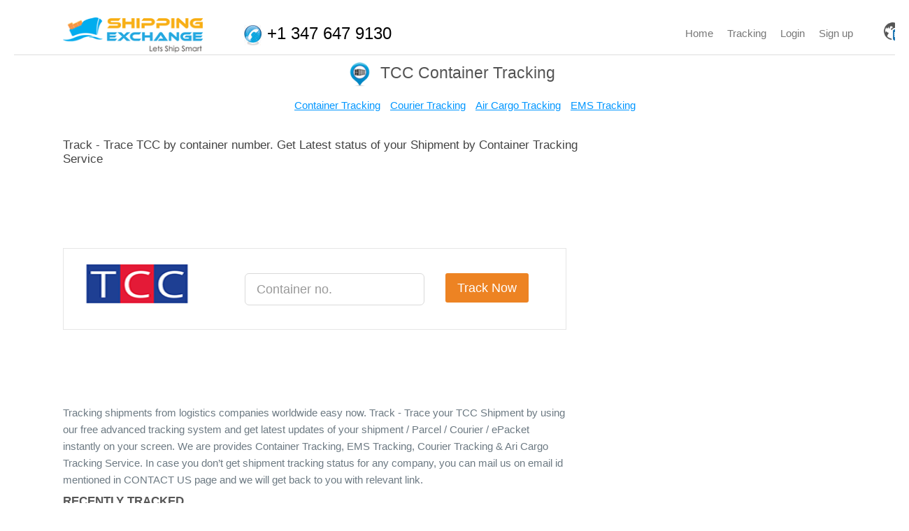

--- FILE ---
content_type: text/html; charset=utf-8
request_url: http://shippingexchange.com/track-trace/tcc/container
body_size: 13572
content:
<!DOCTYPE html>
<html lang="en">
<head>
    <meta charset="utf-8" />
    <meta name="viewport" content="width=device-width, initial-scale=1.0">
    <meta name="author" content="Shipping Exchange">
    
    <title>TCC Tracking - Track Trace TCC Cargo Shipment BL Tracking</title>
    <meta name="keywords" content="TCC Tracking, TCC Container Tracking, Track Trace TCC,TCC Shipping Line Tracking, TCC BL Tracking, TCC Sea Cargo Tracking, TCC Shipment Tracking, Track TCC Shipment">
    <meta name="description" content="TCC Tracking - Track Trace TCC Shipping Line Cargo by Container no, BL to get current status of TCC Shipment on ShippingExchange.com.">
    <link rel="canonical" href="http://shippingexchange.com/track-trace/tcc/container" />




    <link rel="icon" type="image/png" href="/Content/images/se.gif" />
    <meta http-equiv="Content-Type" content="text/html; charset=UTF-8" />
    <meta name="google-site-verification" content="2JdFtJIdIJ2a9i14wREcLyDHc-Cdws3n7j-4Vll_qaY" />
    <meta name="msvalidate.01" content="A2CB4D1A9D72F3147F4C4AF05D9B4809" />
    <meta name="msvalidate.01" content="25503AA72ED252F6F6EE8FCE05E15B51" />
    <meta name="alexaVerifyID" content="CJ2sKhVuE-iCyWf8jJQh2QVXNWA" />

    

    
    
    

    <link href="/Content/css/sxg.css?v=jl7H-Lbk5Sw_yF1YL-vqxU3g4ZaeTJ8XxATjXA3S4og1" rel="stylesheet"/>

    <link href="/Content/js/select2-3.3.2/select2.css" rel="stylesheet" type="text/css">
    <link href="/Content/css/developer.css" rel="stylesheet" type="text/css">


    <script src="/Content/HeaderJs.js?v=BEYxjyBum-QKZ_uUUlWrP-vjr17uoqjwAItYW-tImlQ1"></script>



    
    
    
    

</head>
<body>
    <div id="div-freeze" class="freeze" style="display: none">
        <img id="ajax-loader" alt="Loading..." src="/Content/images/bx_loader.gif" />
    </div>

    <div id="wrap">
        <div id="dvHeaderSection">




<script type="text/javascript">
    var totalSec = 5;
    var timeId;
    var intrvl;
    var chkSession;
    var isRegisterPopUp;
    $.validator.setDefaults({
        ignore: ":hidden:not(.validate)"
    });

    //function popupInterval() {
    //var myCookie = readCookie('daycookie');
    //if (myCookie == '' || myCookie == undefined) {
    //// code to show modal here
    //// then set an expiring token at midnight
    //RegisterPopUp();
    //isRegisterPopUp = true;
    //var date = new Date();
    //var midnight = new Date(date.getFullYear(), date.getMonth(), date.getDate(), 23, 59, 59);
    //var x = Math.floor((Math.random() * 1000) + 1);
    //document.cookie = 'daycookie' + "=" + x + "; " + "expires=" + midnight;
    //}
    //  clearInterval(timeId);
    //}

    function loadPopUpWithCookie() {
        //var myCookie = readCookie('daycookie');
        //if (myCookie == '' || myCookie == undefined) {
        //    var date = new Date();
        //    var midnight = new Date(date.getFullYear(), date.getMonth(), date.getDate(), 23, 59, 59);
        //    var x = Math.floor((Math.random() * 1000) + 1);
        //    document.cookie = 'daycookie' + "=" + x + "; " + "expires=" + midnight;
        //}
    }

    function loadNotificationList() {
        if (chkSession != "") {
            $.ajax({
                url: '/PendingQueries/GetNotificationList',
                success: function (response) {
                    //$('#notificationCount').remove();
                    $("#ulHeader li.dropdown").nextAll().remove();
                    $("#ulHeader").append(response.html);
                    clearInterval(timeId);
                    timeId = setInterval(IntervalGetNotificationList, 300000);
                }
            })
        }
    }
    function IntervalGetNotificationList() {
        loadNotificationList();
    }

    $(document).ready(function () {
        chkSession = ""

        if (chkSession != "") {
            loadNotificationList();
        }

        //if (chkSession == "") {
        //    timeId = setInterval(popupInterval, 30000);
        //} else {
        //    loadNotificationList();
        //}

        var isPlanExp = getParameterByName('isplanexpire');
        if (isPlanExp)
            showPopupOnce();

        $(".language_Selector").click(function () {
            $("#dvLanguage").toggle();
        })
        debugger;
        $.ajax({
            url: '/Home/DIDNumber',
            success: function (response) {
                debugger;
                if (response.oldLang != null && response.oldLang != "" && response.oldLang != undefined) {
                    $("#spDidNumber").text(response.oldLang);
                    $("#spDidNumberFooter").text(response.oldLang);
                }
                else {
                    $("#spDidNumber").text("+91-99099-45726");
                    $("#spDidNumberFooter").text("+91-99099-45726");
                }
            }
        })

        $(document).on("click", function (event) {
            var $trigger = $("#notificationCount");
            if ($trigger !== event.target && !$trigger.has(event.target).length) {
                if ($("#notificationMenu").hasClass("open")) {
                    $("#notificationMenu").removeClass("open");
                }
            }
        });

        $(function () {
            $("#drpRecentTrack").change(function () {
                var result = $('option:selected', this).val().split(':');
                if (result != "" && result != undefined && result != null) {
                    $.ajax({
                        url: '/Tracking/RecentTrack',
                        data: { slug: result[0], modeKey: result[1], ContainerNo: result[2] },
                        success: function (response) {
                            if (response.url != "" && response.url != undefined && response.url != null) {
                                location.href = response.url;
                            }
                        }
                    })
                }
            });
        });
    });

    function showPopupOnce() {
        $.ajax({
            url: '/Common/CheckPlanExpiry',
            success: function (response) {
                if (response.isPlanExp) {
                    $('#modelbody').html(response.alertMsg);
                    $('#dvMsg').modal();
                }
            }
        })
    }

    function updateWebNotification(userId) {
        if (!$("#notificationCount").hasClass("readNotification")) {
            $.ajax({
                url: '/PendingQueries/SetReadWebNotification',
                data: { userId: userId },
                success: function (response) {
                    if (response.IsSuccess) {
                        $("#notificationCount").addClass("readNotification");
                    }
                }
            })
        }
        $(this).toggleClass("open");
        $("#notificationMenu").toggleClass("open");
    }

    function LoginPopUp() {
        var request = $.ajax({
            url: '/Account/Login',
            success: function (response) {
                $("#dvLogin").html(response);
                fnLoginPopup();
                loadPopUpWithCookie();
                partialViewLoaded(request, "success", '#dvLogin');
            }
        })
    }

    function LoginPopUpNew(event) {
        var role = $(event).attr("data-role");
        if (role == 0) {
            var request = $.ajax({
                url: '/Account/LoginPopup',
                success: function (response) {
                    $("#login_acc").html(response);
                    $("#login_acc").slideToggle("slow");
                    $(event).attr("data-role", "1");
                    partialViewLoaded(request, "success", '#login_acc');
                }
            })
        } else {
            closeloginbox();
        }
    }

    function closeloginbox() {
        $("#login_acc").hide();
        $("#log1").attr("data-role", "0");
    }

    function RegisterPopUp(planCode, planType, istrialregister) {
        debugger
        var request = $.ajax({
            url: '/Account/Register',
            data: { planCode: planCode, planType: planType, istrialregister: istrialregister },
            success: function (response) {
                $("#dvRegister").html(response);
                fnRegisterPopup();
                loadPopUpWithCookie();
                partialViewLoaded(request, "success", '#dvRegister');
            }
        })
    }
    function RegisterPopUpfooter(planCode, planType, istrialregister) {
        debugger
        var request = $.ajax({
            url: '/Account/Register',
            data: { planCode: planCode, planType: planType, istrialregister: istrialregister },
            success: function (response) {
                $("#dvRegister").html(response);
                fnRegisterPopup();
                loadPopUpWithCookie();
                $("#FunctionalAreas").val("40");
                partialViewLoaded(request, "success", '#dvRegister');
            }
        })
    }
    function fnLoginPopup() {
        $('#dvRegister').modal('hide');
        $('#dvLogin').modal('show');

    }
    function fnRegisterPopup() {
        $('#dvLogin').modal('hide');
        closeloginbox();
        $('#dvRegister').modal('show');
        if (isRegisterPopUp == true) {
            isRegisterPopUp = false;
            $('#dvRegText').html('');
            $('#dvRegText').html('<P class="regtext margin-t-40">Ocean Shipping deals starting from $1</p> <h2> Register Now !! </h2> <span class="regtext"> FREE </span> <p class="regtext"> and start saving on ocean freight </p><hr><h3>Already registered with us?</h3><a onclick="LoginPopUp()" class="btn">Sign in</a>');
        }
    }
    function popUpLoginSuccess(response) {
        var IsLogin = response.IsLogin;
        if (IsLogin == true) {
            if (response.isReload) {
                if (response.isVendor) {
                    window.location.href = response.url;
                } else {
                    window.location.reload();
                }
            } else {
                var url = response.url;
                $('#dvLogin').modal('hide');
                $("#dvHeaderSection").html(response.html);
                var returnurl = '/Account/LogOff?returnUrl=' + url;
                $("#lnkLogOut").attr('href', returnurl);
                $("body").removeClass("modal-open");
                if (response.isPlanExp) {
                    $('#dvMsg').modal();
                    $('#modelbody').html(response.alertMsg);
                }
            }


            //if (response.isReload) {
            //    if (response.isPlanExp) {
            //        window.location.href = window.location + "?" + "isplanexpire=" + response.isPlanExp;
            //    } else {
            //        window.location.reload();
            //    }
            //} else {
            //    var url = response.url;
            //    $('#dvLogin').modal('hide');
            //    $("#dvHeaderSection").html(response.html);
            //    var returnurl = '/Account/LogOff?returnUrl=' + url;
            //    $("#lnkLogOut").attr('href', returnurl);
            //    $("body").removeClass("modal-open");
            //    if (response.isPlanExp) {
            //        $('#dvMsg').modal();
            //        $('#modelbody').html(response.alertMsg);
            //    }
            //}
        }
        else if (IsLogin == false) {
            $('#dvLoginMessagePopUp').addClass(response.ErrorClass).html(response.ErrorMessage);
        }
    }
    function popUpRegisterSuccess(response) {
        var Register = response.IsRegister;
        if (Register == true) {
            window.location.reload();
        }
        else if (Register == false) {
            $('#dvRegisterMessagePopUp').addClass(response.ErrorClass).html(response.ErrorMessage);
        }
    }
    function fnForgetPasswordPopup() {
        $('#dvLogin').modal('hide');
        $('#dvForgetpass').modal();
        closeloginbox();
    }
    function fnSuceessForgotPassword(response) {
        if (response.IsSuccess != undefined && !response.IsSuccess) {
            $("#divForgetMsg").html("<h5 class='alert-warning'>This email is not registered with us.</h5>");
        } else {
            $("#divForgetMsg").html("<h5 class='alert-success'>We have sent the link to reset your password. Please check your e-mail.</br>To get the link again, enter your username below and click submit</h5>");
            setTimer();
        }
    }
    function setTimer() {
        intrvl = self.setInterval(UpdateCount, 800);
    }
    function UpdateCount() {
        totalSec--;
        if (totalSec == 0) {
            window.clearInterval(intrvl);
            $('#dvForgetpass').modal('hide');
        }
    }

    function readCookie(name) {
        var nameEQ = name + "=";
        var ca = document.cookie.split(';');
        for (var i = 0; i < ca.length; i++) {
            var c = ca[i];
            while (c.charAt(0) == ' ') c = c.substring(1, c.length);
            if (c.indexOf(nameEQ) == 0) return c.substring(nameEQ.length, c.length);
        }
    }

    function changeLanguage(language) {
        $.ajax({
            url: '/Home/SetCulture',
            data: { language: language },
            success: function (response) {
                if (response.oldLang == undefined || response.oldLang == null || response.oldLang == "") {
                    window.location.reload();
                }
                else {
                    var oldlng = "/" + response.oldLang + "/";
                    var url = window.location.href.replace(oldlng, "/" + language + "/");
                    window.location.href = url;
                }
            }
        })
    }

</script>


<!--======= HEADER =========-->
<header class="sticky" id="dvHeader">
    <div class="text-center" id="dvLanguage" style="display:none;">
        Select language :
                <span onclick="changeLanguage('en')">
                    English
                </span>

    </div>

    <div class="container">
        <nav class="navbar navbar-default">
            <div class="row navbar-header">
                <button type="button" class="navbar-toggle collapsed" data-toggle="collapse" data-target="#nav-res"> <span class="sr-only">Toggle navigation</span> <span class="fa fa-navicon"></span> </button>
                <!--======= LOGO =========-->
                <div class="logo col-md-5"> <a href="/"><img src="/Content/images/logo.png" alt="Shipping Exchange" /></a> </div>
                <div class="hidden-xs col-md-7 headerphone">
                    <p><img src="/Content/images\ph1.png"> <span id="spDidNumber"></span></p>
                </div>
            </div>

            <!--======= MENU =========-->
            <div class="collapse navbar-collapse" id="nav-res">
                <ul class="nav navbar-nav" id="ulHeader">
                    <li><a href="/">Home</a></li>
                    
                    <li><a href="/container-tracking">Tracking</a></li>

                        <li>
                            <a class="link cursor" id="log1" onclick="LoginPopUp(this)" data-role="0">Login</a>
                        </li>
                        <li>
                            <a class="link cursor" onclick="RegisterPopUp()">Sign up</a>
                        </li>
                </ul>
            </div>
        </nav>
    </div>



    <div class="language_Selector">
        <span class="current-lang"><span class="icon"></span><span class="language_code">en</span></span>
    </div>
</header>
<div id="login_acc" class="login-acc col-md-5 col-xs-pull-2" style="display:none">
</div>
<div id="dvLogin" class="modal fade">
</div>
<div id="dvRegister" class="modal fade">
</div>
<div id="dvForgetpass" class="modal fade">
</div>
<div id="dvPaymentGateway" class="modal fade">
</div>

<div id="dvMsg" class="modal fade">
    <div class="modal-dialog" id="msg-popup">
        <div class="modal-content mfp-close-btn-in">
            <button title="Close (Esc)" type="button" class="mfp-close" data-dismiss="modal">×</button>
            <h2 class="section-title text-center" id="wrgMsgTitle">Warning Message</h2>
            <hr>
            <div class="modal-body">
                <div class="row">
                    <div class="col-md-12">
                        <h6 id="modelbody" class="alert alert-warning" style="line-height:18px"></h6>
                    </div>
                </div>
            </div>
        </div>
    </div>
</div>











        </div>
        <!--======= CONTENT START =========-->
        <div class="content">
            
<link href="http://netdna.bootstrapcdn.com/font-awesome/3.2.1/css/font-awesome.css" rel="stylesheet" />





<style>
    .hideForm, .btnHide {
        display: none;
    }

    .section-tracking-indv .tittle h1 {
        color: #545454;
    }

    .section-tracking-indv h2 {
        font-size: 17px;
        line-height: 20px;
    }

    .track-recent {
        margin-bottom: 50px;
        width: 100%;
    }

        .track-recent li {
            margin: 0;
            position: relative;
            display: inline-block;
            cursor: pointer;
        }

    /*.track-comp {
        margin-bottom: 20px;
    }

        .track-comp h1 {
            font-size: 30px;
            color: black;
            margin-top: 0px;
            text-align: right;
        }*/

    /*.filter li a {
        border: none;
        background: none;
        text-decoration: underline !important;
    }*/

    .courses {
        padding: 0px 0;
    }

    .margin-l-10 {
        margin-left: 10px !important;
    }
    /*.recent ul li {
           list-style: inherit;
    }*/

    #allTracking_CompanyList ul li {
        margin-left: 20px;
        list-style: inherit;
    }
</style>


<div class="content">

    <!--======= QUOTE =========-->
    
    

    <!--======= INTRESTED =========-->
    <section class="courses">
        <div class="container section-tracking-indv">
            <div class="row col-md-12 tittle">
                <h1><img src="/Content/images/ts1.png" style="max-width:35px" />&nbsp;&nbsp;TCC Container Tracking</h1>
            </div>
            <div class="row mrgn-b20">
                <ul class="track-link mrgn-b10 mrgn-t10 text-center">
                    <li style="display:inline;"><a href="/container-tracking" target="_blank">Container Tracking</a></li>
                    <li style="display:inline;"><a href="/courier-tracking" target="_blank">Courier Tracking</a></li>
                    <li style="display:inline;"><a href="/air-cargo-tracking" target="_blank">Air Cargo Tracking</a></li>
                    <li style="display:inline;"><a href="/ems-tracking" target="_blank">EMS Tracking</a></li>
                </ul>
                <div class="col-sm-8 padding-t-20" id="CompanyTracking">
                    
                    <h2>Track - Trace TCC by container number. Get Latest status of your Shipment by Container Tracking Service</h2>
                    <div class="row col-md-12">
<!-- sxg_728x90_Upper -->
<!--Google AD Server-- 10-Mar-2015-->
<div class="visible-desktop" style="text-align: center">
        <script async src="//pagead2.googlesyndication.com/pagead/js/adsbygoogle.js"></script>
        <ins class="adsbygoogle"
             style="display:inline-block;width:728px;height:90px"
             data-ad-client="ca-pub-9640822932072341"
             data-ad-slot="4792514310"></ins>
        <script>
            (adsbygoogle = window.adsbygoogle || []).push({});
        </script>
</div>
                    </div>

                    <div class="row col-md-12">
                        <form action='http://shippingexchange.com/tcc/container/tracking'>
                            <div class="row booking-item mrgn-b10">
                                <div class="col-md-4">
                                    <div class="booking-item-airline-logo">
                                        <img src="http://shippingexchange.com/Content/images/TrackingComp_Logo/TCC.png" id="ContentPlaceHolder1_listviewSeaCargoCompany_imgComplogo_0" alt="TCC Tracking" title="TCC" style="height:60px;width:150px">
                                    </div>
                                </div>
                                <div class="col-md-5">
<input class="form-control mrgn-t15 input-lg" data-val="true" data-val-required="Container number is required" id="ContainerNo" name="TrackingViewModel.ContainerNo" onchange="onchangeevent();" placeholder="Container no." type="text" value="" /><span class="field-validation-valid validation-error" data-valmsg-for="TrackingViewModel.ContainerNo" data-valmsg-replace="true"></span>                                    <span id="validtxt" class="validation-error field-validation-valid"></span>
                                </div>
                                <div class="col-md-3">
                                    
                                    <input class="btn btn-lg btn-orange mrgn-t15" type="submit" id="btnTrack" value="Track Now">
                                </div>

                            </div>
                        </form>
                    </div>


                    <div class="row col-md-12" id="allTracking_CompanyList">


<div class="visible-desktop">
    <!-- sxg_728x90_Lower -->
    <!--Google AD Server-- 10-Mar-2015-->
        <script async src="//pagead2.googlesyndication.com/pagead/js/adsbygoogle.js"></script>
        <ins class="adsbygoogle"
             style="display:inline-block;width:728px;height:90px"
             data-ad-client="ca-pub-9640822932072341"
             data-ad-slot="6269247519"></ins>
        <script>
            (adsbygoogle = window.adsbygoogle || []).push({});
        </script>
</div>

                        <p>

Tracking shipments from logistics companies worldwide easy now. Track - Trace your TCC Shipment by using our free advanced tracking system and get latest updates of your shipment / Parcel / Courier / ePacket instantly on your screen. We are provides Container Tracking, EMS Tracking, Courier Tracking & Ari Cargo Tracking Service. In case you don’t get shipment tracking status for any company, you can mail us on email id mentioned in CONTACT US page and we will get back to you with relevant link.                        </p>


                        



                        <h5><b>RECENTLY TRACKED</b></h5>
                        <ul class="track-recent">
                            <li class="col-sm-6">26-Dec-2024   CAI*8*38139</li>
                            <li class="col-sm-6">26-Dec-2024   MSM*5*19750</li>
                            <li class="col-sm-6">26-Dec-2024   MSM*5*19750</li>
                            <li class="col-sm-6">26-Dec-2024   MSM*5*19750</li>
                            <li class="col-sm-6">13-Dec-2024   CAI*3*33436</li>
                            <li class="col-sm-6">13-Dec-2024   CAI*3*33436</li>
                            <li class="col-sm-6">13-Dec-2024   CAI*3*33436</li>
                            <li class="col-sm-6">04-Nov-2024   SEG*7*83461</li>
                            <li class="col-sm-6">04-Nov-2024   SEG*7*83461</li>
                            <li class="col-sm-6">04-Nov-2024   BSI*3*05790</li>

                        </ul>

                    </div>
                    <div class="row col-md-12">
                        <ul class="track-recent">

                        </ul>
                    </div>
                </div>
                <div class="col-sm-4 margin-t-20">
 <!-- sxg_300x600_Right -->

<div class="visible-desktop">
        <script async src="//pagead2.googlesyndication.com/pagead/js/adsbygoogle.js"></script>
        <ins class="adsbygoogle"
             style="display:inline-block;width:300px;height:600px"
             data-ad-client="ca-pub-9640822932072341"
             data-ad-slot="3176180314"></ins>
        <script>
            (adsbygoogle = window.adsbygoogle || []).push({});
        </script>
</div>

                </div>
            </div>
        </div>
        <!--googleoff: index-->
        <div class="container">
<link href="/Content/css/star-rating.css" rel="stylesheet" />
<script src="/Content/js/star-rating.js"></script>
<style>
    .commentlist {
        padding: 5px 10px;
        margin-bottom: 5px;
    }

    .pque_contBlk dl, .reviews_received_result li.tracking_reviews_list {
        padding: 10px 20px;
        display: block;
        margin-bottom: 5px;
        border: 1px solid #ddd;
        background: #fbfbfb;
    }

    fieldset, label {
        margin: 0;
        padding: 0;
    }

    body {
        margin: 20px;
    }

    h1 {
        font-size: 1.5em;
        margin: 10px;
    }

    /****** Style Star Rating Widget *****/

    .rating {
        border: none;
        float: left;
    }

        .rating > input {
            display: none;
        }

        .rating > label:before {
            margin: 5px;
            font-size: 1.25em;
            font-family: FontAwesome;
            display: inline-block;
            content: "\f005";
        }

        .rating > .half:before {
            content: "\f089";
            position: absolute;
        }

        .rating > label {
            color: #ddd;
            float: right;
        }

        /***** CSS Magic to Highlight Stars on Hover *****/

        .rating > input:checked ~ label, /* show gold star when clicked */
        .rating:not(:checked) > label:hover, /* hover current star */
        .rating:not(:checked) > label:hover ~ label {
            color: #FFD700;
        }
            /* hover previous stars in list */

            .rating > input:checked + label:hover, /* hover current star when changing rating */
            .rating > input:checked ~ label:hover,
            .rating > label:hover ~ input:checked ~ label, /* lighten current selection */
            .rating > input:checked ~ label:hover ~ label {
                color: #FFED85;
            }
</style>
<script>
    function fnbtnReview() {
        $("#dvReviewRating").show();
    }

    function fnLoadPartialView(ActionName, UpdatedId) {
        $.ajax({
            url: '/ReviewRating/' + ActionName,
            type: "GET",
            success: function (response) {
                $("#" + UpdatedId).html(response);
            }
        })
    }

    function fnCheckRatingValue() {

        if ($('#hdnRatingValue').val() != "0") {
            $('li[data-role="ratingLi"]').css({
                "border": "none"
            });
            return true;
        }
        else {
            $('li[data-role="ratingLi"]').css({
                "border": "solid 1px",
                "border-color": "red",
            });
            return false;
        }

    }
    function fnGiveReviewSuccess(response) {
        debugger;
        
        // $("#dvGiveReviewSuccess").addClass(response.Class)
        // $("#dvGiveReviewSuccess").text(response.Message);
        if (response.isSuccess) {
            //$('#divChangeHtm').html(response.html);
            $("#email").val('');
            $("#name").val('');
            $("#comment").val('');
            $('.comp-rating').rating('reset');
            $("#dvReviewRating").hide();
        }
        grecaptcha.reset();
        $("#dvGiveReviewSuccess").html("<div class='" + response.Class + "'>" + response.Message + "</div>");
        // $('#GiveReviewLi').hide();
    }

    $(document).ready(function () {

        $('.comp-rating').rating({
            min: 0,
            max: 5,
            step: 0.5,
            size: 'xs',
            showClear: false
        });
        $('.comp-rating').on('rating.change', function () {
            $('#hdnRatingValue').val(($('.comp-rating').val()));
        });


        $('.disp-rating').rating({
            min: 0,
            max: 5,
            step: 0.5,
            size: 'xss',
            showClear: false,
            showCaption: false
        });

        $("#dvReviewRating").hide();
    });
    function fnCancelFeedBack() {
        $("#email").val('');
        $("#name").val('');
        $("#hdnRatingValue").val('');
        $("#comment").val('');
        $('.comp-rating').rating('reset');
        $("#dvReviewRating").hide();
        $("#dvGiveReviewSuccess").hide();
        //$('#dvReviewRating').load(document.URL + '#dvReviewRating');
    }
</script>
<script src='https://www.google.com/recaptcha/api.js'></script>
<!--======= TITTLE =========-->
<div class="tittle" id="divChangeHtm">
    <label>Share your experience with TCC </label><br />
    <span>Find reviews of <span>TCC</span> related to Customer support, Custom clearance process, After ship support, cargo handling services, etc.  Share your experience with others to help everyone make right decisions by giving reviews of <span>TCC</span> service.</span>
    <hr>
    <button type="submit" class="btn btn-orange" onclick="fnbtnReview()">Give Review</button>
</div>
<div id="dvGiveReviewSuccess"></div>
<div class="row" id="dvReviewRating" style="margin-top:12px">
    <!--======= ACCORDING =========-->
    <div class="col-md-6 col-sm-6">

        <!--======= Give Reviews 1=========-->
        <div class="panel-group reviews_page" id="accordion">
            <div class="panel panel-default">
                

                <!--======= Give Reviews INFO HERE =========-->

                <div id="collapseOne" class="panel-collapse collapse in">
                    <div class="panel-body">
                        <div class="rating_star">
                            
                            <form role="form" method="post" id="frmGiveReview" data-ajax-success="fnGiveReviewSuccess" data-ajax-method="Post" data-ajax-begin="fnCheckRatingValue" data-ajax="true" action="/Tracking/GiveTrackingReview" novalidate="novalidate">
                                <ul class="row">
                                    <input id="TrackingReview_PostId" name="TrackingReview.PostId" type="hidden" value="568" />
                                    <input id="TrackingReview_CompanyName" name="TrackingReview.CompanyName" type="hidden" value="TCC" />
                                    <li class="col-md-12">
                                        <div class="form-group">
                                            <input class="form-control" data-val="true" data-val-email="Invalid email address" data-val-required="Email is required." id="email" name="TrackingReview.Email" placeholder="Email" type="text" value="" />
                                            <span class="field-validation-valid validation-error" data-valmsg-for="TrackingReview.Email" data-valmsg-replace="true"></span>
                                        </div>
                                    </li>
                                    <li class="col-md-12">
                                        <input class="form-control" data-val="true" data-val-regex="No Special Characters are allowed." data-val-regex-pattern="^[a-zA-Z ]{2,50}" data-val-required="Name is required." id="name" name="TrackingReview.Name" placeholder="Name" type="text" value="" />
                                        <span class="field-validation-valid validation-error" data-valmsg-for="TrackingReview.Name" data-valmsg-replace="true"></span>
                                    </li>

                                    <li class="clear"></li>

                                    <li id="GiveReviewLi">
                                        <ul class="commnet-form">
                                            <li class="col-md-3" style="padding-top:12px">
                                                <label>Your Rating</label>
                                            </li>
                                            <li class="col-md-10" data-role="ratingLi">
                                                <input class="comp-rating" data-symbol="&#xf005;" data-glyphicon="false" data-rating-class="rating-fa"
                                                       data-default-caption="{rating} star" data-star-captions="{}">
                                                <input data-val="true" data-val-number="The field Score must be a number." data-val-required="The Score field is required." id="hdnRatingValue" name="TrackingReview.Score" type="hidden" value="0" />
                                            </li>
                                            <li class="col-md-10">
                                                <textarea class="form-control counter_status2" cols="20" id="comment" name="TrackingReview.Comment" placeholder="Enter your comment here" rows="1">
</textarea>
                                                <p class="counter_status2_200 text-right"></p>
                                            </li>
                                            <li class="col-md-1">
                                                &nbsp;
                                            </li>
                                            <li class="col-md-10">
                                                <div class="g-recaptcha" data-sitekey="6LfsVzsUAAAAAO_mMqyVScvephA4dYfoYHj591u7"></div>
                                            </li>
                                            <li class="col-md-10">
                                                <button type="submit" class="">Submit Comment</button>
                                                <button onclick="fnCancelFeedBack()" value="Clear" id="cnlbutton" class="">Cancel</button>
                                            </li>
                                        </ul>
                                    </li>
                                    <li class="clear"></li>
                                    
                                </ul>
                            </form>                            
                        </div>
                    </div>
                </div>
            </div>
        </div>
    </div>
</div>

<script type="text/javascript">
    $(document).ready(function () {
        $('.disp-rating').rating({
            min: 0,
            max: 5,
            step: 0.5,
            size: 'xss',
            showClear: false,
            showCaption: false
        });
    });
    function ReportAbuseModelPopUp(response) {        
        if (response.isLoginPopUp) {
            $("#dvLogin").html(response.html);
            $('#dvLogin').modal('show');
            partialViewLoaded(response, "success", '#dvLogin');
        } else {
            $('#popup-abuse').modal();
        }        
    }
</script>



<div id="popup-abuse" class="modal fade"></div>
<div class="commentlist"></div>





        </div>
        <!--googleon: index>

        <!--======= QUOTE =========-->
        
        <!--======= QUOTE =========-->

<script type="text/javascript">
    $(window).on("load", function () {        
        $("#spSetDidNumber").text($("#spDidNumber").text());
    })
</script>
<!--======= QUOTE =========-->
<section class="quote">
    <div class="container">
        <div class="row">
            <div class="col-md-8">                
                
<h3>Have a shipment to send?</h3>

<p><span>Tell us about it &amp; we will give you rates you&#39;ll love.</span></p>

                <a href="/#banner" class="btn btn-lg btn-orange mrgn-t20 mrgn-b20" onclick="loadInquiryPartial()">Post Freight Inquiry</a>
            </div>
            <!--======= GET A QUOTE BUTTOn =========-->
            <div class="col-md-4">
                <img src="/Content/images/container.png" />
            </div>
        </div>
    </div>
</section>




</div>


        </div>
        <!--======= FOOTER =========-->


<footer>
    <div class="container">
        <div class="row">

            <!--======= FOOTER ROWS =========-->
            <div class="col-md-3">
                <ul class="row">

                    <!--======= ABOUT US =========-->
                    <li class="col-sm-12">
                        <a href="/"><img src="/Content/images/logo-footer.png" alt="Shipping Exchange" class="footer-logo" /></a>
<p>ShippingExchange is world&#39;s leading online marketplace for sea rates which helps exporters &amp; importers collect &amp; compare freight deals from trusted service providers worldwide. We are committed to enhance &amp; strengthen internet based trade practices in shipping fraternity.</p>



                        
                        <p><a href="/en/AboutUs" class="btn-link"> read more</a></p>


                        <!--<form>
                            <input type="email" name="newsletter" placeholder="your.email@adress.com" required>
                            <button type="submit"><i class="fa fa-check"></i> </button>
                        </form>-->
                    </li>
                </ul>
            </div>

            <!--======= FOOTER ROWS =========-->
            <div class="col-md-3">
                <h5>Knowledge Central</h5>
                <hr>
                <ul class="link">
                    <li><a title="" href="/freight-rate-trends"><i class="fa fa-angle-right"></i> Freight Trends</a></li>
                    <li><a href="/en/faq"><i class="fa fa-angle-right"></i> Frequently Asked Questions</a></li>
                    
                    <li><a title="" href="/en/articles"><i class="fa fa-angle-right"></i> Articles & more</a></li>
                    <li><a title="List of all that you need to know" href="/logistics-glossary"><i class="fa fa-angle-right"></i> Logistics Glossary</a></li>
                    <li><a title="Get IMO classification according to material characterstics" href="/IMO-Haz-Classes"><i class="fa fa-angle-right"></i> IMO Haz Classes</a></li>

                    
                    
                    <li><a title="Integrate container tracking tool in your website" href="/tracking-tool"><i class="fa fa-angle-right"></i> Tracking Tool (for developer)</a></li>
                </ul>

            </div>
            <div class="col-md-3">
                <h5>Useful links</h5>
                <hr>
                <ul class="link">
                    <li><a href="/en/AboutUs"><i class="fa fa-angle-right"></i> About Us</a></li>
                    <li><a href="/en/Contactus"><i class="fa fa-angle-right"></i> Contact Us</a></li>
                    
                    <li><a class="link cursor" onclick="RegisterPopUpfooter()"><i class="fa fa-angle-right"></i> Register as Service Provider</a></li>                    
                    <li><a title="Get real-time exchange rates" href="/currency-converter"><i class="fa fa-angle-right"></i> Currency Converter</a></li>
                    <li><a title="Convert anything to anything .." href="/en/unit-converter"><i class="fa fa-angle-right"></i> Unit Converter</a></li>
                    <li><a href="/en/terms-conditions"><i class="fa fa-angle-right"></i> Terms of Use</a></li>

                    
                    
                    
                    
                </ul>
            </div>
            <div class="col-md-3">
                <div><h5 class="mb0"><span class=""><img src="/Content/images/talk-1.png"></span></h5></div>
                <!--Talk to us-->
                <div class="foot_cont">
                    <h4 style="margin-top:-2px;" class="mb0"><a class="orange-light"><b id="spDidNumberFooter"></b></a></h4>
                    <p style="font-size:12px;">(9.30 AM - 6.30 PM IST, Mon - Fri)</p>
                </div>
                <div><h5 class="mb0"><span class=""><img src="/Content/images/wr-1.png"></span></h5></div>
                <div class="foot_cont"><h4 class="tit"><a href="mailto:support@shippingexchange.com" class="orange-light"><b>support@shippingexchange.com</b></a></h4></div>
                <div><h5 class="mb0"><span><img src="/Content/images/con-1.png" class="tit1"></span></h5></div>
                <ul class="foot_cont social_icons">
                    <li class="facebook"><a href="https://www.facebook.com/shippingexchange" target="_blank"><i class="fa fa-facebook"></i></a></li>
                    <li class="googleplus"><a href="https://plus.google.com/+ShippingexchangeCom/posts" target="_blank"><i class="fa fa-google-plus"></i></a></li>
                    <li class="twitter"><a href="https://twitter.com/ShippingXchange" target="_blank"><i class="fa fa-twitter"></i></a></li>
                    <li class="pinterest"><a href="https://www.pinterest.com/shippingexch/"><i class="fa fa-pinterest"></i></a></li>
                    
                    <li class="linkedin"><a href="https://www.linkedin.com/company/shipping-exchange" target="_blank"><i class="fa fa-linkedin"></i></a></li>
                    
                </ul>

            </div>

        </div>
    </div>

    <!--======= RIGHTS =========-->
    <div class="rights">
        <div class="container">
            <ul class="row" id="siteseal">
                <li class="col-md-2">
                    <span class="siteseal">
                        
                        
                    </span>
                </li>
                <li class="col-md-10">
                    <p>All Rights Reserved © ShippingExchange.com</p>
                </li>
            </ul>
        </div>
    </div>
</footer>


    </div>
    <script type="text/javascript">
        $(document).ready(function () {
            $(document).ajaxStart(function () {
                $('div[id="div-freeze"]').show();
            }).ajaxStop(function () {
                $('div[id="div-freeze"]').hide();
            });
        })
        //script for validation in partialview
        function partialViewLoaded(request, status, partialViewId) {
            if (request.responseText != "") {
                //Hook validations on elements of the loaded view
                $.validator.unobtrusive.parse($(partialViewId));
            }
        }
        //-------Code for google SEO Search---------
        (function (i, s, o, g, r, a, m) {
            i['GoogleAnalyticsObject'] = r; i[r] = i[r] || function () {
                (i[r].q = i[r].q || []).push(arguments)
            }, i[r].l = 1 * new Date(); a = s.createElement(o),
            m = s.getElementsByTagName(o)[0]; a.async = 1; a.src = g; m.parentNode.insertBefore(a, m)
        })(window, document, 'script', '//www.google-analytics.com/analytics.js', 'ga');

        ga('create', 'UA-47919434-1', 'shippingexchange.com');
        ga('send', 'pageview');

        //-------/Code for google SEO Search---------


        var Tawk_API = Tawk_API || {}, Tawk_LoadStart = new Date();
        (function () {
            var s1 = document.createElement("script"), s0 = document.getElementsByTagName("script")[0];
            s1.async = true;
            s1.src = 'https://embed.tawk.to/5994306b1b1bed47ceb04eaf/default';
            s1.charset = 'UTF-8';
            s1.setAttribute('crossorigin', '*');
            s0.parentNode.insertBefore(s1, s0);
        })();





    </script>
    <script src="/Content/FooterJs.js?v=1U9oLzexLXlZIVB1QKrVMv0G6GmAfCKKMwEN5bWP12I1"></script>



    
    
    
    
    
    

</body>
</html>





--- FILE ---
content_type: text/html; charset=utf-8
request_url: https://www.google.com/recaptcha/api2/anchor?ar=1&k=6LfsVzsUAAAAAO_mMqyVScvephA4dYfoYHj591u7&co=aHR0cDovL3NoaXBwaW5nZXhjaGFuZ2UuY29tOjgw&hl=en&v=PoyoqOPhxBO7pBk68S4YbpHZ&size=normal&anchor-ms=20000&execute-ms=30000&cb=osh5a9stlrhg
body_size: 49405
content:
<!DOCTYPE HTML><html dir="ltr" lang="en"><head><meta http-equiv="Content-Type" content="text/html; charset=UTF-8">
<meta http-equiv="X-UA-Compatible" content="IE=edge">
<title>reCAPTCHA</title>
<style type="text/css">
/* cyrillic-ext */
@font-face {
  font-family: 'Roboto';
  font-style: normal;
  font-weight: 400;
  font-stretch: 100%;
  src: url(//fonts.gstatic.com/s/roboto/v48/KFO7CnqEu92Fr1ME7kSn66aGLdTylUAMa3GUBHMdazTgWw.woff2) format('woff2');
  unicode-range: U+0460-052F, U+1C80-1C8A, U+20B4, U+2DE0-2DFF, U+A640-A69F, U+FE2E-FE2F;
}
/* cyrillic */
@font-face {
  font-family: 'Roboto';
  font-style: normal;
  font-weight: 400;
  font-stretch: 100%;
  src: url(//fonts.gstatic.com/s/roboto/v48/KFO7CnqEu92Fr1ME7kSn66aGLdTylUAMa3iUBHMdazTgWw.woff2) format('woff2');
  unicode-range: U+0301, U+0400-045F, U+0490-0491, U+04B0-04B1, U+2116;
}
/* greek-ext */
@font-face {
  font-family: 'Roboto';
  font-style: normal;
  font-weight: 400;
  font-stretch: 100%;
  src: url(//fonts.gstatic.com/s/roboto/v48/KFO7CnqEu92Fr1ME7kSn66aGLdTylUAMa3CUBHMdazTgWw.woff2) format('woff2');
  unicode-range: U+1F00-1FFF;
}
/* greek */
@font-face {
  font-family: 'Roboto';
  font-style: normal;
  font-weight: 400;
  font-stretch: 100%;
  src: url(//fonts.gstatic.com/s/roboto/v48/KFO7CnqEu92Fr1ME7kSn66aGLdTylUAMa3-UBHMdazTgWw.woff2) format('woff2');
  unicode-range: U+0370-0377, U+037A-037F, U+0384-038A, U+038C, U+038E-03A1, U+03A3-03FF;
}
/* math */
@font-face {
  font-family: 'Roboto';
  font-style: normal;
  font-weight: 400;
  font-stretch: 100%;
  src: url(//fonts.gstatic.com/s/roboto/v48/KFO7CnqEu92Fr1ME7kSn66aGLdTylUAMawCUBHMdazTgWw.woff2) format('woff2');
  unicode-range: U+0302-0303, U+0305, U+0307-0308, U+0310, U+0312, U+0315, U+031A, U+0326-0327, U+032C, U+032F-0330, U+0332-0333, U+0338, U+033A, U+0346, U+034D, U+0391-03A1, U+03A3-03A9, U+03B1-03C9, U+03D1, U+03D5-03D6, U+03F0-03F1, U+03F4-03F5, U+2016-2017, U+2034-2038, U+203C, U+2040, U+2043, U+2047, U+2050, U+2057, U+205F, U+2070-2071, U+2074-208E, U+2090-209C, U+20D0-20DC, U+20E1, U+20E5-20EF, U+2100-2112, U+2114-2115, U+2117-2121, U+2123-214F, U+2190, U+2192, U+2194-21AE, U+21B0-21E5, U+21F1-21F2, U+21F4-2211, U+2213-2214, U+2216-22FF, U+2308-230B, U+2310, U+2319, U+231C-2321, U+2336-237A, U+237C, U+2395, U+239B-23B7, U+23D0, U+23DC-23E1, U+2474-2475, U+25AF, U+25B3, U+25B7, U+25BD, U+25C1, U+25CA, U+25CC, U+25FB, U+266D-266F, U+27C0-27FF, U+2900-2AFF, U+2B0E-2B11, U+2B30-2B4C, U+2BFE, U+3030, U+FF5B, U+FF5D, U+1D400-1D7FF, U+1EE00-1EEFF;
}
/* symbols */
@font-face {
  font-family: 'Roboto';
  font-style: normal;
  font-weight: 400;
  font-stretch: 100%;
  src: url(//fonts.gstatic.com/s/roboto/v48/KFO7CnqEu92Fr1ME7kSn66aGLdTylUAMaxKUBHMdazTgWw.woff2) format('woff2');
  unicode-range: U+0001-000C, U+000E-001F, U+007F-009F, U+20DD-20E0, U+20E2-20E4, U+2150-218F, U+2190, U+2192, U+2194-2199, U+21AF, U+21E6-21F0, U+21F3, U+2218-2219, U+2299, U+22C4-22C6, U+2300-243F, U+2440-244A, U+2460-24FF, U+25A0-27BF, U+2800-28FF, U+2921-2922, U+2981, U+29BF, U+29EB, U+2B00-2BFF, U+4DC0-4DFF, U+FFF9-FFFB, U+10140-1018E, U+10190-1019C, U+101A0, U+101D0-101FD, U+102E0-102FB, U+10E60-10E7E, U+1D2C0-1D2D3, U+1D2E0-1D37F, U+1F000-1F0FF, U+1F100-1F1AD, U+1F1E6-1F1FF, U+1F30D-1F30F, U+1F315, U+1F31C, U+1F31E, U+1F320-1F32C, U+1F336, U+1F378, U+1F37D, U+1F382, U+1F393-1F39F, U+1F3A7-1F3A8, U+1F3AC-1F3AF, U+1F3C2, U+1F3C4-1F3C6, U+1F3CA-1F3CE, U+1F3D4-1F3E0, U+1F3ED, U+1F3F1-1F3F3, U+1F3F5-1F3F7, U+1F408, U+1F415, U+1F41F, U+1F426, U+1F43F, U+1F441-1F442, U+1F444, U+1F446-1F449, U+1F44C-1F44E, U+1F453, U+1F46A, U+1F47D, U+1F4A3, U+1F4B0, U+1F4B3, U+1F4B9, U+1F4BB, U+1F4BF, U+1F4C8-1F4CB, U+1F4D6, U+1F4DA, U+1F4DF, U+1F4E3-1F4E6, U+1F4EA-1F4ED, U+1F4F7, U+1F4F9-1F4FB, U+1F4FD-1F4FE, U+1F503, U+1F507-1F50B, U+1F50D, U+1F512-1F513, U+1F53E-1F54A, U+1F54F-1F5FA, U+1F610, U+1F650-1F67F, U+1F687, U+1F68D, U+1F691, U+1F694, U+1F698, U+1F6AD, U+1F6B2, U+1F6B9-1F6BA, U+1F6BC, U+1F6C6-1F6CF, U+1F6D3-1F6D7, U+1F6E0-1F6EA, U+1F6F0-1F6F3, U+1F6F7-1F6FC, U+1F700-1F7FF, U+1F800-1F80B, U+1F810-1F847, U+1F850-1F859, U+1F860-1F887, U+1F890-1F8AD, U+1F8B0-1F8BB, U+1F8C0-1F8C1, U+1F900-1F90B, U+1F93B, U+1F946, U+1F984, U+1F996, U+1F9E9, U+1FA00-1FA6F, U+1FA70-1FA7C, U+1FA80-1FA89, U+1FA8F-1FAC6, U+1FACE-1FADC, U+1FADF-1FAE9, U+1FAF0-1FAF8, U+1FB00-1FBFF;
}
/* vietnamese */
@font-face {
  font-family: 'Roboto';
  font-style: normal;
  font-weight: 400;
  font-stretch: 100%;
  src: url(//fonts.gstatic.com/s/roboto/v48/KFO7CnqEu92Fr1ME7kSn66aGLdTylUAMa3OUBHMdazTgWw.woff2) format('woff2');
  unicode-range: U+0102-0103, U+0110-0111, U+0128-0129, U+0168-0169, U+01A0-01A1, U+01AF-01B0, U+0300-0301, U+0303-0304, U+0308-0309, U+0323, U+0329, U+1EA0-1EF9, U+20AB;
}
/* latin-ext */
@font-face {
  font-family: 'Roboto';
  font-style: normal;
  font-weight: 400;
  font-stretch: 100%;
  src: url(//fonts.gstatic.com/s/roboto/v48/KFO7CnqEu92Fr1ME7kSn66aGLdTylUAMa3KUBHMdazTgWw.woff2) format('woff2');
  unicode-range: U+0100-02BA, U+02BD-02C5, U+02C7-02CC, U+02CE-02D7, U+02DD-02FF, U+0304, U+0308, U+0329, U+1D00-1DBF, U+1E00-1E9F, U+1EF2-1EFF, U+2020, U+20A0-20AB, U+20AD-20C0, U+2113, U+2C60-2C7F, U+A720-A7FF;
}
/* latin */
@font-face {
  font-family: 'Roboto';
  font-style: normal;
  font-weight: 400;
  font-stretch: 100%;
  src: url(//fonts.gstatic.com/s/roboto/v48/KFO7CnqEu92Fr1ME7kSn66aGLdTylUAMa3yUBHMdazQ.woff2) format('woff2');
  unicode-range: U+0000-00FF, U+0131, U+0152-0153, U+02BB-02BC, U+02C6, U+02DA, U+02DC, U+0304, U+0308, U+0329, U+2000-206F, U+20AC, U+2122, U+2191, U+2193, U+2212, U+2215, U+FEFF, U+FFFD;
}
/* cyrillic-ext */
@font-face {
  font-family: 'Roboto';
  font-style: normal;
  font-weight: 500;
  font-stretch: 100%;
  src: url(//fonts.gstatic.com/s/roboto/v48/KFO7CnqEu92Fr1ME7kSn66aGLdTylUAMa3GUBHMdazTgWw.woff2) format('woff2');
  unicode-range: U+0460-052F, U+1C80-1C8A, U+20B4, U+2DE0-2DFF, U+A640-A69F, U+FE2E-FE2F;
}
/* cyrillic */
@font-face {
  font-family: 'Roboto';
  font-style: normal;
  font-weight: 500;
  font-stretch: 100%;
  src: url(//fonts.gstatic.com/s/roboto/v48/KFO7CnqEu92Fr1ME7kSn66aGLdTylUAMa3iUBHMdazTgWw.woff2) format('woff2');
  unicode-range: U+0301, U+0400-045F, U+0490-0491, U+04B0-04B1, U+2116;
}
/* greek-ext */
@font-face {
  font-family: 'Roboto';
  font-style: normal;
  font-weight: 500;
  font-stretch: 100%;
  src: url(//fonts.gstatic.com/s/roboto/v48/KFO7CnqEu92Fr1ME7kSn66aGLdTylUAMa3CUBHMdazTgWw.woff2) format('woff2');
  unicode-range: U+1F00-1FFF;
}
/* greek */
@font-face {
  font-family: 'Roboto';
  font-style: normal;
  font-weight: 500;
  font-stretch: 100%;
  src: url(//fonts.gstatic.com/s/roboto/v48/KFO7CnqEu92Fr1ME7kSn66aGLdTylUAMa3-UBHMdazTgWw.woff2) format('woff2');
  unicode-range: U+0370-0377, U+037A-037F, U+0384-038A, U+038C, U+038E-03A1, U+03A3-03FF;
}
/* math */
@font-face {
  font-family: 'Roboto';
  font-style: normal;
  font-weight: 500;
  font-stretch: 100%;
  src: url(//fonts.gstatic.com/s/roboto/v48/KFO7CnqEu92Fr1ME7kSn66aGLdTylUAMawCUBHMdazTgWw.woff2) format('woff2');
  unicode-range: U+0302-0303, U+0305, U+0307-0308, U+0310, U+0312, U+0315, U+031A, U+0326-0327, U+032C, U+032F-0330, U+0332-0333, U+0338, U+033A, U+0346, U+034D, U+0391-03A1, U+03A3-03A9, U+03B1-03C9, U+03D1, U+03D5-03D6, U+03F0-03F1, U+03F4-03F5, U+2016-2017, U+2034-2038, U+203C, U+2040, U+2043, U+2047, U+2050, U+2057, U+205F, U+2070-2071, U+2074-208E, U+2090-209C, U+20D0-20DC, U+20E1, U+20E5-20EF, U+2100-2112, U+2114-2115, U+2117-2121, U+2123-214F, U+2190, U+2192, U+2194-21AE, U+21B0-21E5, U+21F1-21F2, U+21F4-2211, U+2213-2214, U+2216-22FF, U+2308-230B, U+2310, U+2319, U+231C-2321, U+2336-237A, U+237C, U+2395, U+239B-23B7, U+23D0, U+23DC-23E1, U+2474-2475, U+25AF, U+25B3, U+25B7, U+25BD, U+25C1, U+25CA, U+25CC, U+25FB, U+266D-266F, U+27C0-27FF, U+2900-2AFF, U+2B0E-2B11, U+2B30-2B4C, U+2BFE, U+3030, U+FF5B, U+FF5D, U+1D400-1D7FF, U+1EE00-1EEFF;
}
/* symbols */
@font-face {
  font-family: 'Roboto';
  font-style: normal;
  font-weight: 500;
  font-stretch: 100%;
  src: url(//fonts.gstatic.com/s/roboto/v48/KFO7CnqEu92Fr1ME7kSn66aGLdTylUAMaxKUBHMdazTgWw.woff2) format('woff2');
  unicode-range: U+0001-000C, U+000E-001F, U+007F-009F, U+20DD-20E0, U+20E2-20E4, U+2150-218F, U+2190, U+2192, U+2194-2199, U+21AF, U+21E6-21F0, U+21F3, U+2218-2219, U+2299, U+22C4-22C6, U+2300-243F, U+2440-244A, U+2460-24FF, U+25A0-27BF, U+2800-28FF, U+2921-2922, U+2981, U+29BF, U+29EB, U+2B00-2BFF, U+4DC0-4DFF, U+FFF9-FFFB, U+10140-1018E, U+10190-1019C, U+101A0, U+101D0-101FD, U+102E0-102FB, U+10E60-10E7E, U+1D2C0-1D2D3, U+1D2E0-1D37F, U+1F000-1F0FF, U+1F100-1F1AD, U+1F1E6-1F1FF, U+1F30D-1F30F, U+1F315, U+1F31C, U+1F31E, U+1F320-1F32C, U+1F336, U+1F378, U+1F37D, U+1F382, U+1F393-1F39F, U+1F3A7-1F3A8, U+1F3AC-1F3AF, U+1F3C2, U+1F3C4-1F3C6, U+1F3CA-1F3CE, U+1F3D4-1F3E0, U+1F3ED, U+1F3F1-1F3F3, U+1F3F5-1F3F7, U+1F408, U+1F415, U+1F41F, U+1F426, U+1F43F, U+1F441-1F442, U+1F444, U+1F446-1F449, U+1F44C-1F44E, U+1F453, U+1F46A, U+1F47D, U+1F4A3, U+1F4B0, U+1F4B3, U+1F4B9, U+1F4BB, U+1F4BF, U+1F4C8-1F4CB, U+1F4D6, U+1F4DA, U+1F4DF, U+1F4E3-1F4E6, U+1F4EA-1F4ED, U+1F4F7, U+1F4F9-1F4FB, U+1F4FD-1F4FE, U+1F503, U+1F507-1F50B, U+1F50D, U+1F512-1F513, U+1F53E-1F54A, U+1F54F-1F5FA, U+1F610, U+1F650-1F67F, U+1F687, U+1F68D, U+1F691, U+1F694, U+1F698, U+1F6AD, U+1F6B2, U+1F6B9-1F6BA, U+1F6BC, U+1F6C6-1F6CF, U+1F6D3-1F6D7, U+1F6E0-1F6EA, U+1F6F0-1F6F3, U+1F6F7-1F6FC, U+1F700-1F7FF, U+1F800-1F80B, U+1F810-1F847, U+1F850-1F859, U+1F860-1F887, U+1F890-1F8AD, U+1F8B0-1F8BB, U+1F8C0-1F8C1, U+1F900-1F90B, U+1F93B, U+1F946, U+1F984, U+1F996, U+1F9E9, U+1FA00-1FA6F, U+1FA70-1FA7C, U+1FA80-1FA89, U+1FA8F-1FAC6, U+1FACE-1FADC, U+1FADF-1FAE9, U+1FAF0-1FAF8, U+1FB00-1FBFF;
}
/* vietnamese */
@font-face {
  font-family: 'Roboto';
  font-style: normal;
  font-weight: 500;
  font-stretch: 100%;
  src: url(//fonts.gstatic.com/s/roboto/v48/KFO7CnqEu92Fr1ME7kSn66aGLdTylUAMa3OUBHMdazTgWw.woff2) format('woff2');
  unicode-range: U+0102-0103, U+0110-0111, U+0128-0129, U+0168-0169, U+01A0-01A1, U+01AF-01B0, U+0300-0301, U+0303-0304, U+0308-0309, U+0323, U+0329, U+1EA0-1EF9, U+20AB;
}
/* latin-ext */
@font-face {
  font-family: 'Roboto';
  font-style: normal;
  font-weight: 500;
  font-stretch: 100%;
  src: url(//fonts.gstatic.com/s/roboto/v48/KFO7CnqEu92Fr1ME7kSn66aGLdTylUAMa3KUBHMdazTgWw.woff2) format('woff2');
  unicode-range: U+0100-02BA, U+02BD-02C5, U+02C7-02CC, U+02CE-02D7, U+02DD-02FF, U+0304, U+0308, U+0329, U+1D00-1DBF, U+1E00-1E9F, U+1EF2-1EFF, U+2020, U+20A0-20AB, U+20AD-20C0, U+2113, U+2C60-2C7F, U+A720-A7FF;
}
/* latin */
@font-face {
  font-family: 'Roboto';
  font-style: normal;
  font-weight: 500;
  font-stretch: 100%;
  src: url(//fonts.gstatic.com/s/roboto/v48/KFO7CnqEu92Fr1ME7kSn66aGLdTylUAMa3yUBHMdazQ.woff2) format('woff2');
  unicode-range: U+0000-00FF, U+0131, U+0152-0153, U+02BB-02BC, U+02C6, U+02DA, U+02DC, U+0304, U+0308, U+0329, U+2000-206F, U+20AC, U+2122, U+2191, U+2193, U+2212, U+2215, U+FEFF, U+FFFD;
}
/* cyrillic-ext */
@font-face {
  font-family: 'Roboto';
  font-style: normal;
  font-weight: 900;
  font-stretch: 100%;
  src: url(//fonts.gstatic.com/s/roboto/v48/KFO7CnqEu92Fr1ME7kSn66aGLdTylUAMa3GUBHMdazTgWw.woff2) format('woff2');
  unicode-range: U+0460-052F, U+1C80-1C8A, U+20B4, U+2DE0-2DFF, U+A640-A69F, U+FE2E-FE2F;
}
/* cyrillic */
@font-face {
  font-family: 'Roboto';
  font-style: normal;
  font-weight: 900;
  font-stretch: 100%;
  src: url(//fonts.gstatic.com/s/roboto/v48/KFO7CnqEu92Fr1ME7kSn66aGLdTylUAMa3iUBHMdazTgWw.woff2) format('woff2');
  unicode-range: U+0301, U+0400-045F, U+0490-0491, U+04B0-04B1, U+2116;
}
/* greek-ext */
@font-face {
  font-family: 'Roboto';
  font-style: normal;
  font-weight: 900;
  font-stretch: 100%;
  src: url(//fonts.gstatic.com/s/roboto/v48/KFO7CnqEu92Fr1ME7kSn66aGLdTylUAMa3CUBHMdazTgWw.woff2) format('woff2');
  unicode-range: U+1F00-1FFF;
}
/* greek */
@font-face {
  font-family: 'Roboto';
  font-style: normal;
  font-weight: 900;
  font-stretch: 100%;
  src: url(//fonts.gstatic.com/s/roboto/v48/KFO7CnqEu92Fr1ME7kSn66aGLdTylUAMa3-UBHMdazTgWw.woff2) format('woff2');
  unicode-range: U+0370-0377, U+037A-037F, U+0384-038A, U+038C, U+038E-03A1, U+03A3-03FF;
}
/* math */
@font-face {
  font-family: 'Roboto';
  font-style: normal;
  font-weight: 900;
  font-stretch: 100%;
  src: url(//fonts.gstatic.com/s/roboto/v48/KFO7CnqEu92Fr1ME7kSn66aGLdTylUAMawCUBHMdazTgWw.woff2) format('woff2');
  unicode-range: U+0302-0303, U+0305, U+0307-0308, U+0310, U+0312, U+0315, U+031A, U+0326-0327, U+032C, U+032F-0330, U+0332-0333, U+0338, U+033A, U+0346, U+034D, U+0391-03A1, U+03A3-03A9, U+03B1-03C9, U+03D1, U+03D5-03D6, U+03F0-03F1, U+03F4-03F5, U+2016-2017, U+2034-2038, U+203C, U+2040, U+2043, U+2047, U+2050, U+2057, U+205F, U+2070-2071, U+2074-208E, U+2090-209C, U+20D0-20DC, U+20E1, U+20E5-20EF, U+2100-2112, U+2114-2115, U+2117-2121, U+2123-214F, U+2190, U+2192, U+2194-21AE, U+21B0-21E5, U+21F1-21F2, U+21F4-2211, U+2213-2214, U+2216-22FF, U+2308-230B, U+2310, U+2319, U+231C-2321, U+2336-237A, U+237C, U+2395, U+239B-23B7, U+23D0, U+23DC-23E1, U+2474-2475, U+25AF, U+25B3, U+25B7, U+25BD, U+25C1, U+25CA, U+25CC, U+25FB, U+266D-266F, U+27C0-27FF, U+2900-2AFF, U+2B0E-2B11, U+2B30-2B4C, U+2BFE, U+3030, U+FF5B, U+FF5D, U+1D400-1D7FF, U+1EE00-1EEFF;
}
/* symbols */
@font-face {
  font-family: 'Roboto';
  font-style: normal;
  font-weight: 900;
  font-stretch: 100%;
  src: url(//fonts.gstatic.com/s/roboto/v48/KFO7CnqEu92Fr1ME7kSn66aGLdTylUAMaxKUBHMdazTgWw.woff2) format('woff2');
  unicode-range: U+0001-000C, U+000E-001F, U+007F-009F, U+20DD-20E0, U+20E2-20E4, U+2150-218F, U+2190, U+2192, U+2194-2199, U+21AF, U+21E6-21F0, U+21F3, U+2218-2219, U+2299, U+22C4-22C6, U+2300-243F, U+2440-244A, U+2460-24FF, U+25A0-27BF, U+2800-28FF, U+2921-2922, U+2981, U+29BF, U+29EB, U+2B00-2BFF, U+4DC0-4DFF, U+FFF9-FFFB, U+10140-1018E, U+10190-1019C, U+101A0, U+101D0-101FD, U+102E0-102FB, U+10E60-10E7E, U+1D2C0-1D2D3, U+1D2E0-1D37F, U+1F000-1F0FF, U+1F100-1F1AD, U+1F1E6-1F1FF, U+1F30D-1F30F, U+1F315, U+1F31C, U+1F31E, U+1F320-1F32C, U+1F336, U+1F378, U+1F37D, U+1F382, U+1F393-1F39F, U+1F3A7-1F3A8, U+1F3AC-1F3AF, U+1F3C2, U+1F3C4-1F3C6, U+1F3CA-1F3CE, U+1F3D4-1F3E0, U+1F3ED, U+1F3F1-1F3F3, U+1F3F5-1F3F7, U+1F408, U+1F415, U+1F41F, U+1F426, U+1F43F, U+1F441-1F442, U+1F444, U+1F446-1F449, U+1F44C-1F44E, U+1F453, U+1F46A, U+1F47D, U+1F4A3, U+1F4B0, U+1F4B3, U+1F4B9, U+1F4BB, U+1F4BF, U+1F4C8-1F4CB, U+1F4D6, U+1F4DA, U+1F4DF, U+1F4E3-1F4E6, U+1F4EA-1F4ED, U+1F4F7, U+1F4F9-1F4FB, U+1F4FD-1F4FE, U+1F503, U+1F507-1F50B, U+1F50D, U+1F512-1F513, U+1F53E-1F54A, U+1F54F-1F5FA, U+1F610, U+1F650-1F67F, U+1F687, U+1F68D, U+1F691, U+1F694, U+1F698, U+1F6AD, U+1F6B2, U+1F6B9-1F6BA, U+1F6BC, U+1F6C6-1F6CF, U+1F6D3-1F6D7, U+1F6E0-1F6EA, U+1F6F0-1F6F3, U+1F6F7-1F6FC, U+1F700-1F7FF, U+1F800-1F80B, U+1F810-1F847, U+1F850-1F859, U+1F860-1F887, U+1F890-1F8AD, U+1F8B0-1F8BB, U+1F8C0-1F8C1, U+1F900-1F90B, U+1F93B, U+1F946, U+1F984, U+1F996, U+1F9E9, U+1FA00-1FA6F, U+1FA70-1FA7C, U+1FA80-1FA89, U+1FA8F-1FAC6, U+1FACE-1FADC, U+1FADF-1FAE9, U+1FAF0-1FAF8, U+1FB00-1FBFF;
}
/* vietnamese */
@font-face {
  font-family: 'Roboto';
  font-style: normal;
  font-weight: 900;
  font-stretch: 100%;
  src: url(//fonts.gstatic.com/s/roboto/v48/KFO7CnqEu92Fr1ME7kSn66aGLdTylUAMa3OUBHMdazTgWw.woff2) format('woff2');
  unicode-range: U+0102-0103, U+0110-0111, U+0128-0129, U+0168-0169, U+01A0-01A1, U+01AF-01B0, U+0300-0301, U+0303-0304, U+0308-0309, U+0323, U+0329, U+1EA0-1EF9, U+20AB;
}
/* latin-ext */
@font-face {
  font-family: 'Roboto';
  font-style: normal;
  font-weight: 900;
  font-stretch: 100%;
  src: url(//fonts.gstatic.com/s/roboto/v48/KFO7CnqEu92Fr1ME7kSn66aGLdTylUAMa3KUBHMdazTgWw.woff2) format('woff2');
  unicode-range: U+0100-02BA, U+02BD-02C5, U+02C7-02CC, U+02CE-02D7, U+02DD-02FF, U+0304, U+0308, U+0329, U+1D00-1DBF, U+1E00-1E9F, U+1EF2-1EFF, U+2020, U+20A0-20AB, U+20AD-20C0, U+2113, U+2C60-2C7F, U+A720-A7FF;
}
/* latin */
@font-face {
  font-family: 'Roboto';
  font-style: normal;
  font-weight: 900;
  font-stretch: 100%;
  src: url(//fonts.gstatic.com/s/roboto/v48/KFO7CnqEu92Fr1ME7kSn66aGLdTylUAMa3yUBHMdazQ.woff2) format('woff2');
  unicode-range: U+0000-00FF, U+0131, U+0152-0153, U+02BB-02BC, U+02C6, U+02DA, U+02DC, U+0304, U+0308, U+0329, U+2000-206F, U+20AC, U+2122, U+2191, U+2193, U+2212, U+2215, U+FEFF, U+FFFD;
}

</style>
<link rel="stylesheet" type="text/css" href="https://www.gstatic.com/recaptcha/releases/PoyoqOPhxBO7pBk68S4YbpHZ/styles__ltr.css">
<script nonce="7ZqcA6mYmsR-PA24B1I_6w" type="text/javascript">window['__recaptcha_api'] = 'https://www.google.com/recaptcha/api2/';</script>
<script type="text/javascript" src="https://www.gstatic.com/recaptcha/releases/PoyoqOPhxBO7pBk68S4YbpHZ/recaptcha__en.js" nonce="7ZqcA6mYmsR-PA24B1I_6w">
      
    </script></head>
<body><div id="rc-anchor-alert" class="rc-anchor-alert"></div>
<input type="hidden" id="recaptcha-token" value="[base64]">
<script type="text/javascript" nonce="7ZqcA6mYmsR-PA24B1I_6w">
      recaptcha.anchor.Main.init("[\x22ainput\x22,[\x22bgdata\x22,\x22\x22,\[base64]/[base64]/[base64]/bmV3IHJbeF0oY1swXSk6RT09Mj9uZXcgclt4XShjWzBdLGNbMV0pOkU9PTM/bmV3IHJbeF0oY1swXSxjWzFdLGNbMl0pOkU9PTQ/[base64]/[base64]/[base64]/[base64]/[base64]/[base64]/[base64]/[base64]\x22,\[base64]\\u003d\\u003d\x22,\x22ScK6N8KQw65eM2UCw7bCol/[base64]/[base64]/VcOSw7LCkXN2w6gBFFckwphDfE/CgSHCh8OATV9EZsO1E8Ofwo0FwoLCp8KgS355w4zCs1Juwo0LDMOFeB4+dgYdX8Kww4vDq8ODwprCmsOcw7NFwpRvWgXDtMKgQVXCnxRBwqFreMKDwqjCn8KOw7bDkMO8w60WwosPw5TDlsKFJ8KewojDq1xvWnDCjsOKw7Bsw5kLwr4Awr/[base64]/CqA/CplwYKXXCl8KrCntXXVt8w4HDv8OPDsOAw6oWw58FPElncMKMfMKww6LDtMKtLcKFwrwuwrDDtyDDj8Oqw5jDvnQLw7chw7LDtMK8DWwTF8OKIMK+f8Ogwqtmw78cKTnDkEgaTsKlwqYhwoDDpxvCtxLDuSLClsOLwofCm8OEeR89ccOTw6DDjMODw4/[base64]/ClUN5w5zCusOmHADCs308HEnCq8KyQsObwqtqw6/Cs8ORegFeD8OsFG41a8OMW1jDjHxTw73ChkFXwrTCqDjCijg+wpQkwoHDgsKnwq/Cn10WQ8O4acKjdQ9wdADDqg7CocK8wp3DlB1Pw43DtcOsR8KbGsOgY8Kxwo/DnH7DiMOMw6t+w4I0wonCiT7Cr3kAI8OYw4/[base64]/DocOEw69bHn7CjcOhwqt/w5DDucO2XUZjY8Kbw69pwq7Do8O9PcKWw53ChcKKwp5oRSJzw4PDjnXCjMKUwpzDvMKVOsKIw7bCkg9QwofCj10ewpjCsH8vwrZew53DmXwGwrI4w4HChcOAeyXDsB7CiTTCtCEbw7jDiGfDjhnDjBjCgcOuw7jDp39IQcOVwr/[base64]/Dj0bCpcO8CsOqw4FPw4U6GSlawpNKwoRuHcKoZMKzc29kwobCosOZwoDCjsKWIsO2w6PDssOJRsKyIGzDvzTDny7Co2jDq8Ofwo3DoMOuw6TCnQpBOwMLcMKQw73CgjN4wrNIXS3DshPDqcOcwobCqiTDuXHCm8Kqw5PDsMKvw5/DryUMbMOKY8KeJhzDly/Do2TDpcOmSBjCoilxwo5rw4/CisK/AntOwoQVw4/CoEzDr3nDmCzDisOLUyTCrUcNFm4Bw5FJw5jCqMOCeD14w44UeH4cSGszJD3DjcKEwr/Dm0HDgXNmCwFJw7rDpUPDoSLCqcKdP3XDmcKFQwHCjsK0OBcFJwtaL1xZElPDkT1zwrFpwpInO8OKZMK1wqzDmwdKHsO6SknCoMKMwrXCtMONwo7DgcOLw5vDnRDDk8KMEsKlwoRhw6nCpmfDuXHDq3QAw7F2Y8OQOk/Dr8Oxw41aW8KIOEzCkh4ww4HDh8O4SsKhwoRmLMO0wpp2WsO4w4MXJ8KibMOGTihJwozDih3Dg8OlBsKWwpjClMORwodtw67ClWbCrcO/w6LCoHTDgMKmwpVRw47DpgB5w5EjMH7DocOFw7/CoRNPSMOkTMOxJxdEL2TDocKIw6TCjcKcwrxUwqnDtcOLSR4YwrLCtHrCrsKrwpgGLcKMwqfDsMK1KyfDj8KmbHfCjRUYwqDDqgE+w4YKwro8w5QEw6TDu8OQFcKZw6pccjICWMOWw6RjwoscXR5eEiLDqUnCjklUw4DDnRpYEFUTw7ltw7bCqsOIBcKew6/Cu8KdQcOVKMOnwo8uw5vCrm0HwqRxwrRJEMOrw6jCuMOLekfCgcO1wol5GsOHwrvCr8KhDcKAwrNDYW/[base64]/Dl8Ozw63Cp3XDvjFpw4XCqmNvbC/DhMOOLAZGw4R2fFHCmcOhwpTCv0fDvMKYw7Ehw7LCt8K7CcKvw5p3w6/Ds8O5H8OpA8KOwpjCqhXCgMKXTsKlw6wLw54tZ8OLw70iwro2wr7DhSXDnFfDmzhOZcO4TMKqecKuw5ZSHU0gesKUeyXDqig/[base64]/Dh8OEw4cvKj1kw7IiD8OAw4LCmn98CRERw6BIEHzDssOJwqBiwq8RwpfDt8Kbw5EKwr5DwrHDg8KGw7fClErDvsKeamtJRFxjwqp8wqZMVcODwrzDhEQDPAvDh8KIwrZmw6wvYsOvw65jYVXCoSh/[base64]/CtcKPGVZhSMOtwr0hwpl+NcOPw7xfw5ZvccOZw6ZawqZJNsOvwrkcw7bDtBXDk1bCjsKnw7MqwrnDkCLDn0dxS8KWwq9vwoDCjcKVw5nChkDDpcKkw4lAbgzCtsOsw6PCmHPDk8O1wq3DhjzCicK2e8OcemwvEnzDqwDCl8K5e8KdN8KkbxJtRzk/w7cOw5vDtsOWC8OhUMKYw7pSAjtfwoEBNGTDqkxqMFnCqjDCmcKnwobDmMKlw5pVGlvDncKIwrLDiGcHwpcBB8KOwr3DtEjCj3FGCcKBw6AHFAcPIcOUcsKdCC/ChQvDgAdnw4vChlwjwpbDhy0tw5PDtCl5CCJoUXTClMKqUTRzScOXWwoDw5YLdCB6QFsuTCYaw6vChcKUwqLDqVrDhyhVwqMDw67CrXLChcOlw4FtCnUOfsOzw4bDjEw0w7zCtcKFe3nDr8ORJMKiwrglwqDDpEMgQyooPlrCnH1/AMO5w5Uiw45cw5JpwpLCnsOuw6pbcls3JcKAw48Sd8ObcsKcPiLDuxgew63DhgDDtMK2V2vDjMOGwoDCtX88wprCgcKtZ8O9wqDDmF0HKgDCiMKFw73CtcK3OTEJeBQuMcKvwp3Ch8Kdw5TDh3rDvTXDhMK0w5vDlWBtZ8KQdMOgKntnSMK/[base64]/CoHZRw5VWwqzCg0NfDTQ2w5zDtz0ELiFmMcOjQMOKw7U9wpPDk1nDhjtAw5fDsSQiw5jChgMpEsOWwqNawpPDqMOmw7nCgcKmHsOfw4/[base64]/DscK8ZcKCLhR8wrtPwrBqw6LCiyLCssKhMHcdwrXDn8K4e30Nw4LCt8K4woIGwrvCnsODw6jDtio5aX3DiRAKwqbCmcOPNRHDqMOyQ8OoQcKlw6/DuUxiwozDhxEzPXvCnsOyczoObTMCw5MCw7B1DcKtZ8K5agUVGgnDhsKbeQwPwoQOw7ZzGcOOT20XwpbDtAFrw6bCvl5swr/CscOSVwxcDlARJScXw57Ct8OFwrhJw6/DsgzDisO/McOddw7CjMKMIMONw4XDggbDssOnVcKzEWfDuCPCt8OrbibDhz7Dm8KxCMOudnFyRVRUNVTCkcKNw5UMwo58PRY7w7fCnMKNw5vDrsK1w7/Cui8+PMOIPgfDu1JJw5zDgMKbTcONw6TDuADDlcK8wpt4GcKYwozDkMOlQQRNasKsw4/Do3hCSUNxwpbDpsKUw5IwXSLCtMKtw4nCvMK4wrfCqioHwrFIwqnDmRzDnsONTl5jLE0hw4VDIsK6w69HIy/Dj8KQw5rDiBQeQsKOIsKqwqZ5wr1lXcKIOkHDnHMafsOTw59/wpAfHHpmwpoUMW/CqD/DkcKtwoZUOMK3KUzDvcOvw6XChSnCj8Kow5bCqcO5b8OvA2rDt8K4w57Ch0QcQVnCojPDlifDlcKAWmMvQcKZNMO4NlAaXzpuw4QYYRfClHssDHNZEcObXDrCpMO5wp/[base64]/CgDQPIkvDlH7CslvDi2tUfcKmw4QEJcOMO1oowoLDoMO/F1RTbcO/AMKfw4jChivCiEYNFn9ZwpXCkBbCpmTDvC1vARwTw4nDv1HCssO/w4AXwolYcXkpw6s8JT4vMMOWwo5kw7VBwrB+wqLDjsOIw7PDsgXCoyjCuMKtN2MqYiHCk8OswrHDqRPDnwwPYmzCjsKoZcOyw5o/[base64]/DsMOWdSoCUMKdU8OTwqBzasOfw5tYKVI5w6/Cpz86QsO4AsKSEMOywqoMU8Ktw7TCpwEAMQAOQsOFU8OPw7cRM1HDvVUjLMOlwq7DiUXDtwN+wofCih3Co8KEw6TDrgA9Ql5kCcOVwr0JTsKCwpLDiMO/wqrCihwjwotWfEV4GMONw4nDqn4yesKewr3CikdtE0vCuQs5RsOTJMKsQT/DhcOjVMK+wogQwp/Dry/DrSNYGC91MWXDicOVC2jDm8KjX8K0EU0cacK8w61tS8K4w4Juw4bCsx/CqsK0b1DCvh3DvnzDpMKOw7t3b8KVwovDrMOGE8O4w7/[base64]/Cs8K4w7LCiMK6fSzDvsO0cMKAw5vDty/DosOhacKuHlIsTS45TcKtwrHCr3XCjcOJCsOiw6zDmgLDisOTwrE8woUPw4UTJsKtLD/Dj8KPw5HCjsOtw5o3w5sAOz3Ch3NGRMOkw4vCl0/DjMKCVcOzcsKpw7V6w7nDuSPDnktgYsKDbcOkIUFQNsKSd8KlwqwFLsKOXnTCncOAw6/DkMK2Nm/DuH9TR8KNAwTDm8Orw79fw7A4G240ecKVNcKtw63CjsOnw5LCuMKhw7/CjnjDq8Kbwq9MMi/[base64]/[base64]/Dl1jDuMKlwrBiwqdYwrjChUR7AHJdw5t1UjXDsAMaRl7CnxzCl2wPJTQNGHfClMO9AMOrc8O+w4/ClA7DgsKEQcOfwr54Y8OgHXTChsO5Zm5DPcKYB2PDncOoABDCosKTw4rDocOTKcKaNMKLWl44GzPCiMK0OR7Dn8Kcw6/Cm8OtQCDCplgkCsKWJX/CucOzwrAXIcKXwrNHDcKYK8K5w7fDpsKbwqHCrcOnw6NmRcKuwpUWDAIbwpzCrsO5Pi9AcC96wosewrJzXcKGXMKSw4x4P8K0w7c3w6RVwpjCvyYkw6p7woc7F3YZworClU5QYMOmw6RZw5RKwqZbacOawo3Ch8KLw7UaQsOBEWbDsy/DkcO/[base64]/CsO9w74ww7fCl8KrwrnCvcKew7jCpAPCqWXCmcKrBzcfQAsjwpfCtF3DukDDrQ/CkMKrw5Y2wq8Jw61Sd0JefB7CnUYFwocTw5pww6HDgiXDsQXDn8KRFHp+w77DpMOGw4XCnCvCusKicsOqw71dwqEgQCsjQMOnw73Ch8KtwoXCnsK0BcOZa0/DjRZBwpvCicOnNMKbwo5owolDO8OOw5IhXnjCvcOpwpZMTMOdMw/Cq8OdeRs1XVQybEXCvEhRPhvDt8KzLGxeecOdesO2w6PCuErDm8OUw483woDCnTrCj8KEOU3Cl8Ora8KWAXvDqHrDtx58woBGw4VGwp/Cs03DicKsZivDqcOaQXbDsXbDqkMjwo3DtAA7w50fw4TCt3gCwpUJUcKtJMKsworDmTsAwqDCtMOFfsOIwpFYw5YDwqvCpQ02O2LCmW3CgcKtw7rDkk/Dl3cRbSp4IsKwwrUxw5/Dj8K2w6jDp1vCrVRWwq8AaMKewpfDqsKBw7vChB4ZwqdfCMKwwqjCoMOmb05hwp41IcK2QcKkw74MPj/DvmJPw6jCi8KkXmgVK1DCu8KoJ8OpwpHDvcOgMcOGw5kKNcKzUhPDtEHCrMKkQMOzw77CtMKHwpZjUQYUwqJyXDHDgMOXwrtlLjnDvkrCgsKzwro4QGoBwpXDpgUvw5wmOw3Cn8O4woHDhjBUw6c/w4LCkgnDil5Cw7jDtmvDpcOGw48cRMKewqnDhELCrE3DkcOxwqI3DF1Cw4haw7ZJdMOgW8OcwrrCrB/[base64]/[base64]/ChsOXOcKhw4Y6dcOcwrt/[base64]/[base64]/w5EQWsKbaHjCvMOIwp/Dn8OUwrxaL1ElEik+Xwtsa8Ogw4B/[base64]/DrsKkHjbDtQB0XMOzbwLCjsKaAh/DpMOPAsKZw7hqwrDDsz/DuEvCsjLCjnHCnXzDoMKUHR8Qw69fw6ggLsKcdsKqHx5aHDDCvzjCizXDhWzDhErDkMKvw5t/wqDCoMKuFn3CuwTDkcKvfhrCr0bDpsK4w7QcE8OAAUEjw5XCq2bDlAnCucKtWsKjwpjDuj5HR3rCmAjDqHnCiDQVei/CqMOZwoEVw5HDm8K0c0zCtDtcLVzDicKKwpfDiGfDlMOgMi/DpcO3BEBvw4pxw5TDuMKyWULCs8OhPhAZRsK7MgjDuDnDhMOyVUnCqy8SJcKLwqPCrsKWX8Ogw6XDpSVjwr1swrdKVw/CiMOnacKFwrJTMmI9NilKHsKNQgRETQfDnRZXWDRHworDtwXCusKbw57DssO5w48lDAXCj8KAw70JXzHDvsOAWFNawqYEQkhuGMOQw6bDnsKnw55qw7cBTwDDhl10OMOYw698S8KXw6ASwoBibsOBw7E1TgoEw75IUMKPw7I8wo/CisKOAkDCtMKPGQALwrhhw6trdXDDrsO/PADDvBYbS28WPFEPw4hVGSHDuivCqsK0Vhc0EsKjIcORwohXUVXDl33Cp1QJw4EXFXLDs8OdwrfDmhLDsMOEXcOnw60mEgJbLiDDmzNaw6TDhMO/LQLDk8KoGTF+JcO+w7/DqcKsw6vCpRvCrMOCGkrCiMK+w4QnwqDCgxXChcOANsO/w4M4PjA9wrDCmUYTXkLDvVkqES1Uw4taw7PChMO9wrY6NDpgBBEXw43DpkTCqkwMGcKpVCTDq8O/SiDDhAXCs8KofCIkc8OZw5zCn10Lw6vDhcKOSMOUwqTDqMO6w5MbwqTDp8KIHzTCtG8BwoPDuMOfwpBBewnClMO4X8KRwq4TF8OrwrjCjMOww5PDssKeIcOLwoHCm8K4bQYScy9XFkMjwoEcGDVFBVcqI8KkaMO6GSjDp8OJUjwcw7zCgy/ClMKGRsOzJcOcwovCj0kTECB2w55lCMKgw6xfGsORw7/CjEjCmhdHw63Dvn4Cw5N0EiJKwpPCv8KrAT3DrMOYD8O/Z8KZS8Ouw5vDk1LDuMK1IsOgCh3CthHCjsOdwr3CiyhCCcOPwpRXZngWWxDCuDEfLsOnw7FYwoJZck7CiT3CsG8/wpxMw5TDhcOtwpnDocOgAwdcwo47JsKUYnMOCxrCrT5AbihqwpI1fERPX0Z9XEFGKBo7w5NNIHXCrMOMVMOHw73Dlz/DssO2O8OLZn1ewrDDhcK/aBoPwrIacMKfw6HCrSbDusKzXSHCp8KWw7DDrMOSw4MQwp3CmcKWCE9Mw5rDkVHDhw7ColxQbGQdVAs3wqTCmsK3w7wRw7HCiMKzRnHDmMK8HT3CjlbDghDDvR1Sw6csw4nCkQhLw6rClwVEF0zCpg44eE/DuwMMwrrCksOSEMOPw5fCusK7N8OtLcKOw6dIw4pmwqzCpwPCrBExwovCkQpDw6/CmgDDuMOFZcOVX3FQO8OlHwgFwo3CnsObw7h7ZcKIXGDCsDLDijvCvMKdCUx8QsO4w5HCrgfCvcOXwoPDsk10SkbCoMO4w4XClcOcwobCgCFdwq/DucKowq8dwqAOwp0pPXt+wpnClcKhLzjCl8OEbhvClEzDocOXGWswwp4cwq4YwpR3w5vDgzY/w5wfN8OBw4UcwobDulddeMOPwpzDhcOgLMOvdChndWsCTC7CksO6ecO8FsOuw4MtN8OeA8KqOsKdH8Odw5fDow3Dv0ZBSlvDtMOFWTTCmcOgw4HCpMKGRTbDvMKqegBPBVfDsEAawqPCq8KhNsODAcOywr7DmV/[base64]/O8OrwpM+wpbCinsIwpoIwppcw5gzw59LdMKWZlRWwqs/[base64]/[base64]/CocO+BDDDtxvCv2kERMOIw6XCjcKIPDprw61Nwp/[base64]/w4gbwrBoY8OIwoIeV8K3bMOxw7ZEwrBZfVVlwp5CNsKPw5o5w7PDnl1Ew6NtfsKPfC9Bwr/[base64]/Ds8O0w7YAbHkRQDbDqjxLBcKNwoRgw7TDg8Obw6HCvMOYwr0uw4VcU8Oew5AkwpRDZ8OBw4/CnSbClMKFw7XDjcOAHsKQLMO8wpYDBsO1W8KNd1HClsKaw4XCuivDtMK2wq0ZwpnCgcKNwp/Cl1ovwq/DnsO5HsKFTsKuL8KFQcO+w74KwrzDm8KcwpzCu8KEw7vCnsK2U8O4wpcGw55TRcKxw5UKw5/Dkyo+HAgrwqQAw7hMHRRVXMOMwoDCrcKww7rCnCXDjgMhD8OXd8OEbcKuw7DCh8KBCRfDoDF4ODXDjcOrMcO2BGcLasKvKlfDlsOGFsK/wrnCn8O/O8Kcw7XDvGvDjTTCmEbCpsOfw6/DqsK5eUcrG1JEGU/Dh8O+w6LDs8KSwozDjsKIcMOzJmoxLV1pwpQjRMObNzXDqcOCwpwvw4PDhwI5wp/[base64]/MDLDocOCwrNvwqIUwqvDkcOiwq7DqWwmw6cuwoEOWcKBJcOEbRoLL8Kuw4rCjwRJbGDDicK1cipTFsKBSTkIwq9UdX/[base64]/TVxKeMK0XFVpwpLDgMK2wpXCosKqIsO7NhkLQggILm5+WcKdRcKpwoLDgcKqwpgOwonChcOdw5YmUMKUTMKUVcOXw655w5nCqMOuw6HDtcO6wodeIGvCmWrCl8OxV2LDqMO/[base64]/w57Dk8KkwpUsbyUGw5RgwrnDjsOqw6R/woc8wojCpWY2w7Fiw5VYw5w9w4pww5PCqMK3PkLCumdbwpxaWyczwqfCrMOPBsK2DifDmMKnecKRwq3ChcKWDMOsw4rChcOlwo9nw5gddsKuw5IdwrgBAxZ/[base64]/CkSZNf8OUwoc1w4Z/FWLCk3V5WVolEBXColFJRB7ChibCgkVRw4rDrmhjwojCncK/e0BmwpDCicK3w5lIw4ljw4tRSsK9woDDtjHDmHvDvHxlw4zDvnrDr8KNwpEOwqsfRsKjw7TCvMO9wphxw60Fw4LDkjvCvAJAZA/[base64]/CoMOEekDDmRgfwrZjwp9AwroswoErwrUFa2nDvHLDhsOsBiJIPR7CosKGwq0UHWXCn8Odeg3Chz/DpcKADsKOfsKxWcOxwrQWwpvDuTvChBrDskUpw5bClsOnYFliwoB7SsOnF8OUw6B0QsO1G2sWSCkZw5ElGiHCkQzCkMK4cwnDi8KiwoPCgsKqdjtMwozCkMOIw7XCkXfCow8sXW12CsKBWsKlL8ObIcKCwpoaw7/DjMOVaMOlcj3DtWgYw69oD8K8wobDrMOOwpY2wpAGQ07CtSPChBrDozTCvSN+wpNUNTguFXRlw5U3fMKnwrjDkW7CnMOcD2LDtgjCpgbCnVJ1c0AmHQYRw6pYHcOuKsOVw5gAKWnCvcKLwqbDiQvCrsKPVD9FIQ/DjcKpwok8w5o4w5DDkEtNFMKqMsKZa0TCn3UqwoDDrcOxwpwzwqpEdMOsw5tow44CwrEqUMKtw5/Cu8KpQsOVEH3ChBg+wq3CikHCt8OOw7APH8Ocw5PCjxFqLHjDq2c6GxfCnmNrwoXDicOCw61kVwUbAMOGwqLDlMOkaMKVw6pXwrYOT8KiwqFNaMKKDwgVenNjwqfCoMOKwqPCmsKtKxEBwrZ4Y8OMdVPDl23ChMKDwqMNC2kxwrhgw7NHHMOnM8OBwqwlZVc/[base64]/CgcOMwqA2w6V4PG3DpcOLKz8MwrzDiRXCiHLDqXkWNw1/wrXDlFcdaUTDsk3DqsKbVm5lw6xZTgIqYsOYVsOyDATCslnDpsKrwrALwoAHbHRfwrsew7LCmF7Cq3EyA8ORD1QXwqRjXMKqMcOhw5LCljt6wrNPw4/CuEjCk3TDnsOjKnrDkSTCr39ew6UpQ37Dp8K5wqgBKMOjw7zDknPCllDCux5zRsOhfMO4QMOCBScOFnpVwqUXwr3DtkgPH8OPwpfDhMK2woUccsOoOcKVw4BMw44wIMK6wqbDnyrDjyPCjcO4QgnCn8K/OMKRwovCokI0GH3DtADCmMOzw40hM8ONFcOpwpM0w6AMYGrDs8KlHcKeIwBEw5TDh1Viw5R0U0DCqQt/[base64]/DhzvDpMOyfMK3AS/CpMKLeTLCl8Ofwrp4wpHDicOawoxWaTjCv8KrEyQYw7zDjlFSw4/CjgYAfiw8w5tPw695asOVWG7Ci3nCnMOhwpvCpFxpw7rDo8OQwpvDp8OVLcOdW0jDiMOIwqDCgsKbwoRgwr/DngAgLRJow6bCvsOhElxhTsKCw6VEb1zDtMOsCEvCj0NRwp0Iwol9w4R/PSELw4zDosKUTTvDmjI+wrLCvQ9AX8Kew6DCpcO1w4Nlw5xrUsOEdCzClhLDt2A1OMKAwqs/w6bDmg1Gw6hnCcKlwqHCqMKWCXzDu3RZwo3ChGJgwq9MMFrDpXnCpcKnw7HCpk3CjxvDigt3VMK9wovCl8Kew67CuSAowr/Dt8ORcxTCo8O5w7DCt8OjVwgNw5LClwlSAlYWw4TDpMOewpDDrH1JLkXDozDDo8KmLMKMN395w6jDjcK7McKRwo9sw7tOw6nCg2LCqGYRETnDn8KMUcK2w4V0w7fDsmbDu3MNw4/CrlzCh8OPAHYzFgBqNl7CiV1+wrXDr0nDrcO5w6rDhjzDtsOfNcKuwq7CicKWOsO7DRPDkTVoVcKwWGTDi8OGQ8KOP8Kvw5vCjMK7wrkiwrzCmmHCtjNLe1kGXXrDiBfDs8OZBMKSw6HCtsOmwrPClcOWwoBWclIODxElWVkBSMOywrTCqgjDqFQ4wohFw4nDqMK/w6Mew7rCv8KXfB0aw4QUWcKPUAHDgcOlHMKuXjNWwqrDpg/DssKoQ0gdJMOlwq7DohoIwq3DmsO+w7JWw6TCmjt8GcKrdcOGHkzDr8KsWxdywoMAIcO8AF3DsV51wqJiwqQcwqdjaRvCmzfClC7DiyPDmWXDhsOWEiR7bgY8wqLDq1c1w77CvsOvw74Xw53DlcOhcEwuw61owptsTsKXYFzCpVnDksKRaU5AMVXDlsKlUCrCtWk/w4snw7gxOQl1HDvCv8KrUFLCssO/Z8KEbsOnwoJUaMKcc1gBw6nDjUHDkEYqwqUKRyhHw6hhwqDDgVXChxM8UmhDw7vDpcK9w44HwoEkG8KSwrgtwrTCs8Oww7/Dug/[base64]/CvF0fWsOzKHHDpV3DocK/wrzDkRYnw6DCr8OQw7EAJcKVwrrDgRjDilvCnzthwpbCrk/Dv18iO8OJKMOrwr3DiyvDoCjDo8KAw7stwrNRAcOLw6UZw7cAWcKxwqRKJMOOSHhNRsOlJ8OLbhxdw7kawrzChcOOw75iwqjChjjDryZqVg7CrD/Dj8KQw5NQwr3CgzbDtTsZwo3Cm8KewrPCsRwNw5HDv3zCjMOlWsKJw7nDmMKQwoDDhkoUwq9Ywo7DtsOtFcKfwpPCvBQoLSwsTcK7wokWWng+w5YGS8Kzw4XDo8KoRjbCjsOJesKMAMOGFXdzwpfDtsOoXE/Cp8K1fGrCvMK0a8K+wqk+O2fCiMKNw5XDtsOkcMOsw7gAw5AgGTgRPVhMw6fCusO9el1NAMOrw57ChMOqwqtkwoDDtE1tIMOqw6VhLAHCi8Kww7/[base64]/TMODPE54woUowqPCqWzCgwbDh0TCtMOVwr8qw7MMwrfDisK/GsO0aiTDoMK+woIkwp9DwqJ+wrhqw5oSw4NMw54zPnxSw6Y5JzEURwLCnmoow4PDnMK4w7nCvsKBRMOcb8OVw61Wwo1tXkLCshVJGXUHwoLDnQoGw6LDisK4w58zV3xtwp/CtsKhZiDCmsKSIcKKLwLDhnMMAx7DvMOuZ2dQZ8K/[base64]/[base64]/[base64]/KAR/H8O+dQwGwqhOwoosBcOVw4jCuwwAwqMbBV3DgizDl8OZw7QLBMOBTcOFwoYaYlHDscKPwofDjsKSw6DCoMKTITzCrsOYPsKqw486RVdFFCfCjcKVw6HCksKEwoXCk2twBl1qRAvCuMKoSsO0CsO/w5XDvcOjwoFMXcONbcK3w6rDisOywo3CkQcjFMKgLz8fFcKgw7MZRcKcYMKBw4DDrMKDSDsrB2PDp8OJVcKiCRkjCiXDuMO0NjxOEDpLwpp0w5FbDsKLwrkbw7zDgQ87cm7DpcKNw6MNwoMdKi0Sw5DDosK/FsKhShrCucOCw6bCiMKiw7zDpsKEwqbCrRPDmMKVwpl8wr3CicKhAXnCqSNIa8KswojCr8OjwqYDw4xNC8Ogw7ZzBsO+AMOCwrHDuzkhwrXDhsOWC8K4wpRbCF0TwrdAw7fCt8Ouwr7Cug/[base64]/CpTQjw6gMbcOAwqsLwp1oZmIrHUUnw4BScMKjw7rDiXwiXBDCtsKcYnzCoMOCwoZGGARPGQ3Di2TCt8OKw7DDmcKrUcOQw7gIwrvCncOKIcKOa8OkUl11w5hsMMKDwpZCw4vDjHvCmsKDH8K3wqbChmrDmG/CocKdQFJLwpo6UCDCqnzDsjLChcK4IwRtwq3Dom7ClcO7w5jDhMKLB34OU8OtwojCnS7DjcKEKyN2w5sGw4fDtXLDrxpHKMOlw7vChsO/PEnDtcKHQzvDicOWVDrCjMKXXEvCvWY6GsKfb8Opwr3CjsKnwrTCtF3DmcKkwo9/fsOjw41ewrvClGfCmxnDmcKNMRXCukDCqMOfNgjDhMO7w6/CgmtkI8KyXD7Dj8KAZcOtZcKuw7c4wp0hwoXCj8Oiwo/Ct8Kaw58RwprCvMOfworDg3LDkUhxGARIcjVfw4F7J8O/wrgiwqfDiyUyDHXChlsLw74Cwohnw7XDu2jChnA4wrbCsHxiwrbDnCPDmkpGwqpAw7cDw7ULX3LCuMKzR8OmwpzCr8OKwoNQw7RTaQ9cTAdtV0nCkQ48WsOgw7LCmSM/AUDDlAQ9S8Oww43Cn8Kie8Oowr1Zw7Ibw4bDlABfwpdfYx81S3gMbMOHFsOrw7Nkwp3DgMOswoRvCcO9wpBvC8KtwolvIn0EwrY/wqLCuMKgN8KdwqjDo8Ocwr3CjsOPJRwZSBrCpwNWCsOIwrTDrD3DozTDsjnDqMO1wp90fBPDsEjCq8KtOcOXw7UIw4U0w6HCiMOfwoxDXhvCvUxhSiRfwo/Dk8K7VcOcwq7CkH1kwqMLQGTDsMKiA8OULcKyOcK+w53CnjJTw6jDosKcwohhwrTCvH/CucK6TcOCw4Z2w6vCpjLCkBlmWxfDgcKPwodDE2TCkn/[base64]/DrcONwpjDlh/[base64]/LGAKQsOgFE7Do8KbYFMJwpItwojDm8KxfsKsdRjCoh10w4caB2HCtnI9WcOHwo3Dli3Cvh1+fMObRAZXwq/[base64]/[base64]/IATDmMKkFsKyGWjDo3HDq8OLIw0JwrsDwrfCknbCvxfClyrCtsObwpTDt8KNMMOCw5NCIsObw7c/w6ZAXMOpAA/ClTYhwp3CvsOEw67DtUDColbCj0t6MMOyRMKjCQzDicOAw4F3wrwXWDHDjB3Cs8Kuwq/CocKFwqHDpMKCwrDCnkfDuzwGMCrCvjNxw6zDiMOuBWQxElNmw4jCr8OLw785XsOob8ODIEVHwqLDg8Ocw5/CkcKLBRjClsKrwoZfw6PCtz08CsOHw65wWTHDi8OEK8OuFHPCjUs9anIXb8OIQMOYw744EMKNwp/[base64]/DjMKyw4otw4FEw5bClgp8U8K3w5XCjMKJw5DDv1HCnsKjGRo9w78dD8KDwqt/d0jCnW/Cv1AfwpXDpCXDoXDCocKfesO6wpRzwojCk3bCkG3Dr8KiDyLDhMOQU8OJw5nDg1tVCknDucOveVbCj2ZCw5zCoMKvV2bCg8OMwpEfwq0iYsK6McO2ZnTCgy7CgToMw6hESV/[base64]/[base64]/wrR/wofCoiTDmCDDi3Biwo/Cqk3DsXFcwrcUwp/CmAvDvsKgw6IbDlU9F8K0w5TCqsOkw4PDpMO/w4bCnU8kasOkw4piw6fCv8KyIltxw77Dq3QBOMKuw6DCvcKbPcOdwqxuIMKMNMO0SGkEwpcjHsOSwofDuivDucOmehY1NAQRw7nCrBB0wqbCrC5SQcOnwp1ES8KWw5zDtgrCiMOGw7TDkw9/bCjCscK0PmXDjmR7FDnDnsOawq/Dm8OnwoPCvCrCkMK4dBvCsMKzwpoRwq/Dmmhuw4kiMcK/WMKXw6PDosKDf0J9w6zDmggNLAV8ecKUw5tMdcOCw7fCh0jDpCNyccOVGxjCosO8wrXDqMKrwr/DgkVAJgkvTQAnGMK8w658Q2fDi8KVDcKfQjnCjAvCmh/CicOjw5LCtyfDqMK6w6DChcOIK8OkMcOCJ0nClEA8TMKzw5fDhMKOwrvDnsKZw51Kwrg1w7DDhcK+YMK6wq/CmVLChsOce3vDscORwpA6ZSXCjMKqccO1LMK/w5vChcK6RjfCgVLCpMKvw5M6wohHw5VicGkODj4jwqPCvB/[base64]/Ch8KpIEIgf8ONw7HDncKgO1MVw6TDnMKbwrt2EcO/wrTCoBJswq/ChFI4w6rDjxIdw65yJ8Krw695w5szC8K8T23DuCAHUcOGwp3CqcOtwqvDiMOnw4E9EDHCk8KMwpXCoxBiQsO0w5A8dcKWw5BkZMO5w6bChxNIw4gywq/Cj30aesOiwojCsMKlJcONw4HDpMKCd8KpwrLCux57YUM6DDbCr8O9w7VNHsO6EiV1w6zDtTnDmB7Dv1cYasKawogWXsKvwpY0w67DpsO1OGPDuMKpcmXCoF/CoMOCCsKfw4fChUIywr7CgsOxw5/DqsK4wqbCpm4MA8OyAGZxw6zClMKHwrnDscOuwr7DtsKFwrUbw4QCacKSw7vCvjM2RDYIw7UwV8K2wq3Cl8OBw5p0wrzDscOsasOOw4zCj8ORU3TDrsOewrl4w74tw48eVEsRwo9DLW4kBMK0b2/DjGEmC1wMw5jDncOrLsO4RsO0w7gcw4REw67CuMO+wpHCrMKUJSjDjU7DrwEQfULCoMO+w6gyVCIJw6DClGQCwqHCp8Orc8ODwo4aw5AqwpJPw4hfwqHDrRTCj0PDskzDuRTCvEhuJ8O5VMK+dG7CszjClCx6OMKXwqvCnsO9w4EVd8K7KMOBwr3Cr8KvK0/DlMOxwro7wooYw6HCrcOnR3rCk8K6J8OKw5XCl8KDwqJQw6AdBijDhcOCSwvCtQfCkhUsKEJaRcOiw5PDtXdtPnrDscKGMMKJHMOxM2VscWNuFgvCkzfDrMOvw73DnsKXw6powqbDnx/CpFzCnSHCq8Okw7/CvsOEw6AIw4YoHStyRQlKwoHDnRzDpXPChnnCp8OWIX17UHA0woNFwpgJS8KewoMjPVjCssOiwpTChsKlccKEesKHw6rCjsKMwpvDlRHClMOSw57DscK/BW0+wpfCq8O9wrjDpQV8w5HDt8OBw4TDigUiw6A6AMO2SyDChMKfw5soWcOCfn3CuS4neWB/dcKvw7ppBTbDpHDCsDdoBnNqFTXDh8OewrTChXTChAUIZR1ZwoY4GlQRwq/Ck8Kjwoxqw5Blw5HDusK7wo8mw6kQwo7Clw3CqBzCnMKew7jCoG/DjX/[base64]/CrMO5SVbCrEzDri3DmMOUwoEawp/[base64]/[base64]/DsQLClinDgARZbklGIMOQN258wonDtXBDPMKOw49cQ1rDlUZWw5Q8w7F1aQrDvTkKw77CkcKfwrpZL8KJw50oKz7Ciwx6JEJyw7rCqMKkaFwuw7TDkMKawp3Cg8OeLMKKw6vDs8Ohw79Ew4zCosOew4YYwoDCmMKrw5/DvRlhw43CnArDiMKkI0DCvCzCnRTCqBUXDsKLEX7DnSlKw6xGw4B3wovDh2gxwolFw6/[base64]/[base64]/NsK4w6EBwrEPwo8xGMODw6jCgsOhBF09w5lNwpHDjMORYMOmw4XCvsOTwoJkwq3Cl8KIw4LDrMKvNAw/[base64]/CksOcBk9JwqR1SGQCw5gJTBdwBMKfw63Cji0uMsOKNMOGYcKew6tVw4vDiRNgwpTDlsKmPMKqPcK0fsOEwrAUGCfCv0zDncOkBcOoKxzDvk4sMjh1wo0Ow7HDl8K4w5V+WsOXwpZyw53CgRBUworDtAnDpsOQGQtWwp59A2IRw6/Cq0fDmMKYAcKzbislWMKJwrjDmSrCmsKHHsKpw7bCp07DjkkhaMKOenPCr8KAwqkVw6jDgFTDil1cw5l6ajrCl8KNJcOuw5fDnyBbQi8nG8K5eMKRHSnCqMONM8KKw4xNe8Kqwo91O8K8w50/SknCvsKkw7fDt8K8wqYKYlhCwq3Dqg0REybDpAY4wpYowrXDrlwnwogUGHp/[base64]/CuMKOwogPwoDDug\\u003d\\u003d\x22],null,[\x22conf\x22,null,\x226LfsVzsUAAAAAO_mMqyVScvephA4dYfoYHj591u7\x22,0,null,null,null,1,[21,125,63,73,95,87,41,43,42,83,102,105,109,121],[1017145,449],0,null,null,null,null,0,null,0,1,700,1,null,0,\[base64]/76lBhnEnQkZnOKMAhmv8xEZ\x22,0,0,null,null,1,null,0,0,null,null,null,0],\x22http://shippingexchange.com:80\x22,null,[1,1,1],null,null,null,0,3600,[\x22https://www.google.com/intl/en/policies/privacy/\x22,\x22https://www.google.com/intl/en/policies/terms/\x22],\x22yPfX74wxoDYb2gphyyTmXMQkySVlvuCNa+Y3rsPFHjk\\u003d\x22,0,0,null,1,1769412314556,0,0,[206,75,145,71],null,[100,144,101,28],\x22RC-LquzerU-3sVShg\x22,null,null,null,null,null,\x220dAFcWeA5oGT4cpGXvnIQl_8hDvoaNrPCSm4h9pm6Cf8nqy6ATr7cnCXEHTiH0Rd0j5PkGygKbfxk_YgEDLpz7XcqouBag8GYhsw\x22,1769495114579]");
    </script></body></html>

--- FILE ---
content_type: text/html; charset=utf-8
request_url: https://www.google.com/recaptcha/api2/aframe
body_size: -272
content:
<!DOCTYPE HTML><html><head><meta http-equiv="content-type" content="text/html; charset=UTF-8"></head><body><script nonce="AOuO5BeZrox3oJ15ZtK4YA">/** Anti-fraud and anti-abuse applications only. See google.com/recaptcha */ try{var clients={'sodar':'https://pagead2.googlesyndication.com/pagead/sodar?'};window.addEventListener("message",function(a){try{if(a.source===window.parent){var b=JSON.parse(a.data);var c=clients[b['id']];if(c){var d=document.createElement('img');d.src=c+b['params']+'&rc='+(localStorage.getItem("rc::a")?sessionStorage.getItem("rc::b"):"");window.document.body.appendChild(d);sessionStorage.setItem("rc::e",parseInt(sessionStorage.getItem("rc::e")||0)+1);localStorage.setItem("rc::h",'1769408716769');}}}catch(b){}});window.parent.postMessage("_grecaptcha_ready", "*");}catch(b){}</script></body></html>

--- FILE ---
content_type: text/css
request_url: http://shippingexchange.com/Content/css/developer.css
body_size: 2898
content:
.ellipse {
    white-space: nowrap !important;
    display: inline-block;
    overflow: hidden; /* overflow-x: hidden; */
    /* overflow-y: hidden; */
    /* width: 40%; */
    /* vertical-align: middle; */
    -o-text-overflow: ellipsis;
    text-overflow: ellipsis;
}

.validation-error {
    color: red !important;
    font-size:13px;
}


#post_request .validation-error, #post_offer .validation-error,
.track_pro .intres-lesson li .validation-error span {
    color: #F98080 !important;
    font-weight: 500;
    font-size: 14px;
}

.width {
    width: 100%;
}

#pending_query_pop {
    width: 998px;
}

#small-vedio {
    width: 1190px;
}

.freeze {
    position: fixed;
    z-index: 99999;
    width: 100%;
    height: 100%;
    top: 0px;
    background-color: rgb(239, 239, 239);
    filter: alpha(opacity=70);
    opacity: 0.7;
}

#ajax-loader {
    position: absolute;
    z-index: 99999;
    left: 50%;
    top: 50%;
}

#pricing .nav-tabs {
    position: absolute;
    margin-top: 50px;
}

#dvNotificationTypes h3 {
    background-color: #0096ff;
    color: #fff;
    font-size: 20px;
    padding: 5px;
}

.tooltip {
    font-size: 15px;
    line-height: 15px;
}


.contain {
    width: 500px;
    margin: 0 auto;
    position: relative;
    padding: 20px;
}

.notificationicon {
    /*height: 44px;
      position: absolute;
      top: 20px;
      left: 170px;*/
}

    .notificationicon:hover {
        background: rgba(0, 0, 0, 0.5);
    }
/*.notificationicon:hover i {
      color: #fff;
    }*/
/*.notificationicon.on i {
      color: #ddd;
    }*/
.notifications {
    max-width: 300px;
    width: 300px;
    background: #fff;
    border: 1px solid #ccc;
    padding: 0px;
    box-shadow: 0px 0px 20px #666;
    position: absolute;
    top: 65px;
    right: 0px;
    display: none;
    /*opacity: 1;*/
    transition: .2s;
    /*opacity: 0;*/
    /*left: 100px;*/
}

    .notifications:before {
        content: '';
        height: 10px;
        width: 10px;
        display: block;
        position: absolute;
        top: -20px;
        /*left: 140px;*/
        right: 0px;
        border: 10px solid #fff;
        border-color: transparent transparent #fff transparent;
    }

    .notifications.open {
        /*opacity: 1;*/
        transition: .2s;
        display: block;
    }

    .notifications li {
        padding: 5px;
        list-style-type: none;
    }

        .notifications li.titlebar {
            border-bottom: 1px solid #ccc;
            color: #666;
            font-size: 12px;
            cursor: inherit;
            padding: 2px 5px;
        }

            .notifications li.titlebar:hover {
                background: #fff;
            }

            .notifications li.titlebar .settings {
                float: right;
                cursor: pointer;
            }

        .notifications li.seeall {
            text-align: center;
            font-size: 12px;
            min-height: 30px;
            text-transform: uppercase;
            position: relative;
            border-top: 1px solid #ccc;
            width: 100%;
        }

            .notifications li.seeall a {
                background: #f5f5f5;
                position: absolute;
                top: 0px;
                left: 0px;
                right: 0px;
                bottom: 0px;
                color: #007fff;
                padding-top: 8px;
            }

    .notifications .notifbox {
        max-height: 300px;
        overflow: auto;
        text-align: left;
    }

        .notifications .notifbox li {
            color: #666;
        }

            .notifications .notifbox li a {
                color: #666;
            }

            .notifications .notifbox li.unread {
                background: #e5f2ff;
            }

            .notifications .notifbox li.notif {
                min-height: 70px;
                border-bottom: 1px solid #ccc;
                position: relative;
                width: 100%;
            }

                .notifications .notifbox li.notif:last-child {
                    border-bottom: none;
                }

                .notifications .notifbox li.notif .messageblock {
                    width: 100%;
                    position: relative;
                    left: 0px;
                    font-size: 14px;
                }

                    .notifications .notifbox li.notif .messageblock .message a {
                        color: #007fff;
                    }

                    .notifications .notifbox li.notif .messageblock .messageaction {
                        min-height: 30px;
                        margin-bottom: 5px;
                    }

                        .notifications .notifbox li.notif .messageblock .messageaction .button {
                            font-weight: normal;
                            text-transform: uppercase;
                        }

                            .notifications .notifbox li.notif .messageblock .messageaction .button.success,
                            .notifications .notifbox li.notif .messageblock .messageaction .button.alert {
                                color: #fff;
                            }

                    .notifications .notifbox li.notif .messageblock .messageinfo {
                        font-size: 10px;
                        color: #999;
                    }

.cursor {
    cursor: pointer;
}

#notification-tab small {
    color: white;
}

.orange {
    color: #ed8323;
}

.dvNotification h6 {
    margin-top: 20px;
}

#frSavedSearch small, #foSavedSearch small {
    color: #000;
}

.font18 {
    font-size: 18px;
    line-height: 22px;
}

p.regtext {
    font-size: 26px;
    line-height: 32px;
    color: #004695;
    font-weight: 400;
    margin: 30px 0;
}

span.regtext {
    color: green;
    font-size: 32px;
    font-weight: 500;
}

#executive-list .list {
    border: 2px solid #ececec;
    border-radius: 4px;
    padding: 10px;
    margin-top: 10px;
}

    #executive-list .list .fa {
        color: gray;
        padding-right: 5px;
    }



#dvLanguage {
    background-color: #535354;
    color: rgba(255, 255, 255, 0.9);
    font-weight: 500;
    padding: 9px 0;
    text-align: center;
}

    #dvLanguage span {
        cursor: pointer;
        padding-left: 10px;
        text-decoration: underline;
    }

.language_Selector {
    position: absolute;
    cursor: pointer;
    top: 0px;
    right: 0px;
}

.current-lang {
    float: left;
    padding: 5px;
    position: relative;
    transition: all 0.15s ease-in 0s;
    background-color: white;
}

    /*.current-lang .icon {
            background-image: url("../../Content/images/earth.png");            
            background-position: center center;            
            background-repeat: no-repeat;
            display: block;
            height: 38px;
            position: relative;
            width: 38px;
            z-index: 1;
        }*/

    .current-lang .icon {
        background: url(../images/index.png) no-repeat 0 0;
        background-position: -208px 7px;
        background-size: auto auto;
        display: block;
        height: 32px;
        position: relative;
        width: 38px;
        z-index: 1;
    }


    .current-lang .language_code {
        background-color: #1a74b1;
        border: 2px solid #fff;
        border-radius: 5px;
        color: #fff;
        display: block;
        font-size: 10px;
        line-height: 16px;
        min-height: 20px;
        min-width: 20px;
        position: absolute;
        right: 5px;
        text-align: center;
        text-transform: uppercase;
        top: 20px;
        transition: all 0.15s ease-in 0s;
        z-index: 9;
    }

#siteseal li .siteseal {
    background: url(../images/index.png) no-repeat 0 0;
    background-position: -250px 0px;
    background-size: auto auto;
    display: block;
    height: 32px;
    width: 150px;
}

.sidebar-right {
    border-left: 1px solid #d4d4d4;
    padding-left: 30px;
}

.section-tracking {
    background: #f5f5f5;
    padding-bottom: 25px;
}

.bg-holder {
    position: relative;
    overflow: hidden;
}
.full, .full-page {
    width: 100%;
    height: 100%;
}

.bg-holder > .bg-mask {
    display: block;
    position: absolute;
    top: 0;
    left: 0;
    -webkit-background-size: cover;
    -moz-background-size: cover;
    background-size: cover;
    background-position: center center;
}

.bg-holder > .bg-mask {
    width: 100%;
    height: 100%;
    z-index: 5;
    opacity: 0.5;
    -ms-filter: "progid:DXImageTransform.Microsoft.Alpha(Opacity=50)";
    filter: alpha(opacity=50);
    background: #000;
}

.bg-holder > .bg-parallax {
    background-position: 50% 0;
    background-attachment: fixed;
       position: absolute;
  left: 0;
    top: 0;  
}
.bg-holder > .bg-parallax {
    width: 100%;
    height: 100%;
    background-position: 50% 0px;
background-image: url(../images/slide-2.jpg);
       
}
.bg-holder > .bg-content {
    position: relative;
    z-index: 7;
}
.bg-gray {
    background:#ececec;
}
.bg-light-gray {
    background:#f9f9f9;
}
footer .foot_cont {
    margin-left:20px;
}
.orange-light {
    color:#f8b121;
}
#howitworks p {
    font-size:15px;
}